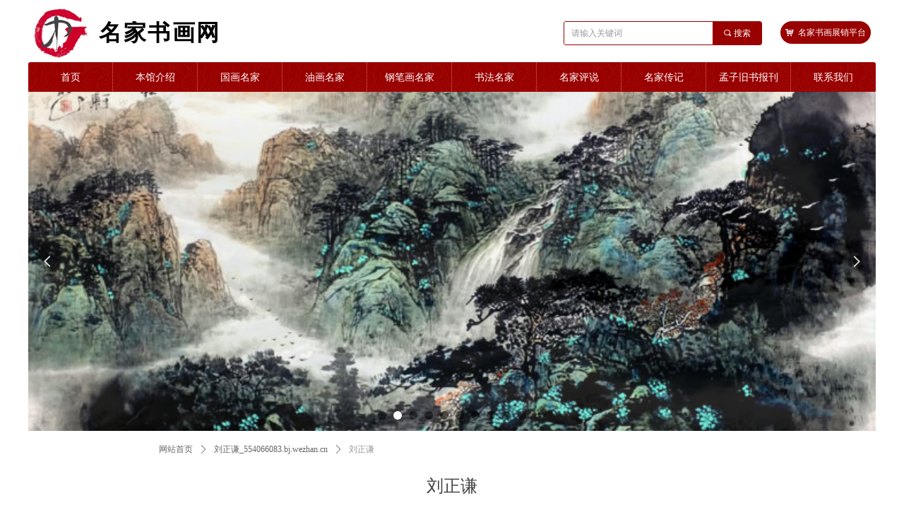

--- FILE ---
content_type: text/html; charset=utf-8
request_url: http://www.aihuaren.net/PrevNewsContentPage/1790203
body_size: 19085
content:


<!DOCTYPE html>

<html class="smart-design-mode">
<head>


        <meta name="viewport" content="width=device-width" />

    <meta http-equiv="Content-Type" content="text/html; charset=utf-8" />
    <meta name="description" />
    <meta name="keywords" content="书法家刘正谦 书法 书画 山水画 花鸟画 人物画 风景画" />
    <meta name="renderer" content="webkit" />
    <meta name="applicable-device" content="pc" />
    <meta http-equiv="Cache-Control" content="no-transform" />
    <title>刘正谦-名家书画网</title>
    <link rel="icon" href="//nwzimg.wezhan.cn/sitefiles10174/10174200/logp.png"/><link rel="shortcut icon" href="//nwzimg.wezhan.cn/sitefiles10174/10174200/logp.png"/><link rel="bookmark" href="//nwzimg.wezhan.cn/sitefiles10174/10174200/logp.png"/>
    <link href="https://nwzimg.wezhan.cn/Designer/Content/bottom/pcstyle.css?_version=20250314160850" rel="stylesheet" type="text/css"/>
    <link href="https://nwzimg.wezhan.cn/Content/public/css/reset.css?_version=20251020173726" rel="stylesheet" type="text/css"/>
    <link href="https://nwzimg.wezhan.cn/static/iconfont/1.0.0/iconfont.css?_version=20250314160853" rel="stylesheet" type="text/css"/>
    <link href="https://nwzimg.wezhan.cn/static/iconfont/2.0.0/iconfont.css?_version=20250423163359" rel="stylesheet" type="text/css"/>
    <link href="https://nwzimg.wezhan.cn/static/iconfont/designer/iconfont.css?_version=20250515165214" rel="stylesheet" type="text/css"/>
    <link href="https://nwzimg.wezhan.cn/static/iconfont/companyinfo/iconfont.css?_version=20250314160853" rel="stylesheet" type="text/css"/>
    <link href="https://nwzimg.wezhan.cn/Designer/Content/base/css/pager.css?_version=20250314160850" rel="stylesheet" type="text/css"/>
    <link href="https://nwzimg.wezhan.cn/Designer/Content/base/css/hover-effects.css?_version=20250314160850" rel="stylesheet" type="text/css"/>
    <link href="https://nwzimg.wezhan.cn/Designer/Content/base/css/antChain.css?_version=20250314160850" rel="stylesheet" type="text/css"/>


    
    <link href="//nwzimg.wezhan.cn/pubsf/10174/10174200/css/1133604_Pc_zh-CN.css?preventCdnCacheSeed=50211008642c4f61b3dc1f44d8bc7829" rel="stylesheet" />
    <script src="https://nwzimg.wezhan.cn/Scripts/JQuery/jquery-3.6.3.min.js?_version=20250314165221" type="text/javascript"></script>
    <script src="https://nwzimg.wezhan.cn/Designer/Scripts/jquery.lazyload.min.js?_version=20250314160851" type="text/javascript"></script>
    <script src="https://nwzimg.wezhan.cn/Designer/Scripts/smart.animation.min.js?_version=20250314160851" type="text/javascript"></script>
    <script src="https://nwzimg.wezhan.cn/Designer/Content/Designer-panel/js/kino.razor.min.js?_version=20250314160850" type="text/javascript"></script>
    <script src="https://nwzimg.wezhan.cn/Scripts/common.min.js?v=20200318&_version=20251202180946" type="text/javascript"></script>
    <script src="https://nwzimg.wezhan.cn/Administration/Scripts/admin.validator.min.js?_version=20250314160844" type="text/javascript"></script>
    <script src="https://nwzimg.wezhan.cn/Administration/Content/plugins/cookie/jquery.cookie.js?_version=20250314160844" type="text/javascript"></script>
    <script src="https://nwzimg.wezhan.cn/Scripts/utils.js?_version=20251120174626" type="text/javascript"></script>

    <script type='text/javascript' id='jssor-all' src='https://nwzimg.wezhan.cn/Designer/Scripts/jssor.slider-22.2.16-all.min.js?_version=20250314160851' ></script><script type='text/javascript' id='slideshown' src='https://nwzimg.wezhan.cn/Designer/Scripts/slideshow.js?_version=20250314160851' ></script><script type='text/javascript' id='lz-slider' src='https://nwzimg.wezhan.cn/Scripts/statics/js/lz-slider.min.js' ></script><script type='text/javascript' id='lz-preview' src='https://nwzimg.wezhan.cn/Scripts/statics/js/lz-preview.min.js' ></script>
    
<script type="text/javascript">
           window.SEED_CONFIG = {
       customerId: ""
            };
        $.ajaxSetup({
            cache: false,
            beforeSend: function (jqXHR, settings) {
                settings.data = settings.data && settings.data.length > 0 ? (settings.data + "&") : "";
                settings.data = settings.data + "__RequestVerificationToken=" + $('input[name="__RequestVerificationToken"]').val();
                return true;
            }
        });
</script>



</head>
<body id="smart-body" area="main">
 

    <input type="hidden" id="pageinfo"
           value="1133604"
           data-type="2"
           data-device="Pc"
           data-entityid="1790203" />
    <input id="txtDeviceSwitchEnabled" value="show" type="hidden" />


    


    
<!-- 在 mainContentWrapper 的下一层的三个div上设置了zindex。把页头页尾所在的层级调整高于中间内容，以防止中间内容遮盖页头页尾 -->

<div id="mainContentWrapper" style="background-color: transparent; background-image: none; background-repeat: no-repeat;background-position:0 0; background:-moz-linear-gradient(top, none, none);background:-webkit-gradient(linear, left top, left bottom, from(none), to(none));background:-o-linear-gradient(top, none, none);background:-ms-linear-gradient(top, none, none);background:linear-gradient(top, none, none);;
     position: relative; width: 100%;min-width:1200px;background-size: auto;" bgScroll="none">
    
    <div style="background-color: transparent; background-image: none; background-repeat: no-repeat;background-position:0 0; background:-moz-linear-gradient(top, none, none);background:-webkit-gradient(linear, left top, left bottom, from(none), to(none));background:-o-linear-gradient(top, none, none);background:-ms-linear-gradient(top, none, none);background:linear-gradient(top, none, none);;
         position: relative; width: 100%;min-width:1200px;background-size: auto; z-index:auto;" bgScroll="none">
        <div class=" header" cpid="1133606" id="smv_Area0" style="width: 1200px; height: 609px;  position: relative; margin: 0 auto">
            <div id="smv_tem_2_22" ctype="text"  class="esmartMargin smartAbs " cpid="1133606" cstyle="Style1" ccolor="Item0" areaId="Area0" isContainer="False" pvid="" tareaId="Area0"  re-direction="all" daxis="All" isdeletable="True" style="height: 41px; width: 360px; left: 100px; top: 30px;z-index:2;"><div class="yibuFrameContent tem_2_22  text_Style1  " style="overflow:hidden;;" ><div id='txt_tem_2_22' style="height: 100%;">
    <div class="editableContent" id="txtc_tem_2_22" style="height: 100%; word-wrap:break-word;">
        <p><strong><span style="font-size:32px"><span style="letter-spacing:2.5px"><span style="font-family:Tahoma,Geneva,sans-serif">名家书画网</span></span></span></strong></p>

    </div>
</div>

<script>
    var tables = $(' #smv_tem_2_22').find('table')
    for (var i = 0; i < tables.length; i++) {
        var tab = tables[i]
        var borderWidth = $(tab).attr('border')
        if (borderWidth <= 0 || !borderWidth) {
            console.log(tab)
            $(tab).addClass('hidden-border')
            $(tab).children("tbody").children("tr").children("td").addClass('hidden-border')
            $(tab).children("tbody").children("tr").children("th").addClass('hidden-border')
            $(tab).children("thead").children("tr").children("td").addClass('hidden-border')
            $(tab).children("thead").children("tr").children("th").addClass('hidden-border')
            $(tab).children("tfoot").children("tr").children("td").addClass('hidden-border')
            $(tab).children("tfoot").children("tr").children("th").addClass('hidden-border')
        }
    }
</script></div></div><div id="smv_tem_3_15" ctype="search"  class="esmartMargin smartAbs " cpid="1133606" cstyle="Style2" ccolor="Item0" areaId="Area0" isContainer="False" pvid="" tareaId="Area0"  re-direction="all" daxis="All" isdeletable="True" style="height: 34px; width: 281px; left: 758px; top: 30px;z-index:3;"><div class="yibuFrameContent tem_3_15  search_Style2  " style="overflow:visible;;" >
<!-- w-search -->
<div class="w-search" id="search_tem_3_15">
    <div class="w-search-main">
        <a href="javascript:void(0);" class="w-search-btn">
            <i class="w-search-btn-icon mw-iconfont ">&#xb060;</i>
            <span class="w-search-btn-txt  ">搜索</span>
        </a>

        <div class="w-search-inner w-placeholder ">
            <input type="text" placeholder="请输入关键词" class="w-search-input">
        </div>
    </div>
    <ul class="w-searchkey">
            <li class="w-searchkey-item"><a href="javascript:void(0);" displayorder="0" data-type="news" name="文章"></a></li>
            <li class="w-searchkey-item"><a href="javascript:void(0);" displayorder="1" data-type="product" name="产品"></a></li>
    </ul>
    <input type="hidden" id="hid_tem_3_15" value="news">
</div>

<script type="text/javascript">
    (function () {
        var width = 281;
        var height = 34;
        var topborder = parseInt($("#search_tem_3_15 .w-search-main").css("border-top-width"));
        var bottomborder = parseInt($("#search_tem_3_15 .w-search-main").css("border-bottom-width"));
        var realHeight = parseInt(height) - topborder - bottomborder;
        $('#search_tem_3_15').css({
            width:  width,
            height: realHeight
        });
        $('#search_tem_3_15 .w-search-main').css({
            height: realHeight,
            lineHeight: realHeight + 'px',
        });
        $('#search_tem_3_15 .w-search-btn').css({
            height: realHeight,
            lineHeight: realHeight + 'px',
        });
        $('#search_tem_3_15 .w-search-inner').css({
            height: realHeight,
            lineHeight: realHeight + 'px',
        });
        $('#search_tem_3_15 .w-searchkey .w-searchkey-item').css({
            height: realHeight,
            lineHeight: realHeight + 'px',
        });

        var $inputBox = $('#search_tem_3_15 .w-search-inner');
        var $input = $inputBox.find('input');
        var inputHeight = $inputBox.height();
        var fontHeight = +$input.css('fontSize').replace('px', '') + 6;

        $input.css({
            height: fontHeight,
            lineHeight: fontHeight + 'px',
            marginTop: (inputHeight - fontHeight) / 2
        });

        JPlaceHolder(searchPlaceHolder_tem_3_15);
        function searchPlaceHolder_tem_3_15() {
            var placeHeight_tem_3_15 = $("#smv_tem_3_15 .w-search-inner.w-placeholder .w-search-input").height();
             $("#smv_tem_3_15 .w-search-inner.w-placeholder .placeholder-text .placeholder-text-in").css("lineHeight", placeHeight_tem_3_15 + "px");
        }
        var zIndex = $("#smv_tem_3_15").css("z-index");
        $('#search_tem_3_15').find('.w-search-input').off('input').on('input', function () {
            var val = $(this).val();
            if (val) {
                val = val.replace(/</g, "&lt;").replace(/>/g, "&gt;");
                $('#search_tem_3_15').find('.w-searchkey-item a').each(function (index) {
                    var name = $(this).attr("name");
                    var text = '在' + name + '中搜索"' + val + '"';
                    $(this).html(text);
                });
                $('#search_tem_3_15').find('.w-searchkey').slideDown(100);
                $("#smv_tem_3_15").css("z-index", 10001);
            } else {
                $('#search_tem_3_15').find('.w-searchkey').slideUp(0);
                $("#smv_tem_3_15").css("z-index", zIndex);
            }
            

        });
        if ("Publish" != "Design") {
            $('#search_tem_3_15 .w-searchkey-item a').off('click').on('click', function () {
                var type = $(this).attr('data-type');
                $('#hid_tem_3_15').val(type);
                var keyword = $("#search_tem_3_15 .w-search-input").val();
                if (keyword.replace(/(^\s*)|(\s*$)/g, "") == "") {
                    alert("搜索关键词不能为空")
                    return;
                }
                if (type == "news") {
                    window.location.href = "/NewsInfoSearch?searchKey=" + encodeURIComponent(keyword);
                }
                else {
                    window.location.href = "/ProductInfoSearch?searchKey=" + encodeURIComponent(keyword);
                }
            });
            $('#search_tem_3_15 .w-search-btn').off('click').on('click', function () {
                var type = $('#hid_tem_3_15').val();
                var keyword = $("#search_tem_3_15 .w-search-input").val();
                if (keyword.replace(/(^\s*)|(\s*$)/g, "") == "") {
                    alert("搜索关键词不能为空")
                    return;
                }
                if (type == "news") {
                    window.location.href = "/NewsInfoSearch?searchKey=" + encodeURIComponent(keyword);
                }
                else {
                    window.location.href = "/ProductInfoSearch?searchKey=" + encodeURIComponent(keyword);
                }
            });
            $("#search_tem_3_15 .w-search-input").keydown(function (e) {
                if (e.keyCode == 13) {
                    $('#search_tem_3_15 .w-search-btn').click();
                }
            })
        }
    })(jQuery);
</script></div></div><div id="smv_tem_27_34" ctype="nav"  class="esmartMargin smartAbs " cpid="1133606" cstyle="Style1" ccolor="Item0" areaId="Area0" isContainer="False" pvid="" tareaId="Area0"  re-direction="all" daxis="All" isdeletable="True" style="height: 43px; width: 1200px; left: 0px; top: 88px;z-index:2;"><div class="yibuFrameContent tem_27_34  nav_Style1  " style="overflow:visible;;" ><div id="nav_tem_27_34" class="nav_pc_t_1">
    <ul class="w-nav" navstyle="style1">
                <li class="w-nav-inner" style="height:43px;line-height:43px;width:10%;">
                    <div class="w-nav-item">
                        <i class="w-nav-item-line"></i>
                                <a href="/wzsy" target="_self" class="w-nav-item-link">
                                    <span class="mw-iconfont"></span>
                                    <span class="w-link-txt">首页</span>
                                </a>
                       
                    </div>
                </li>
                <li class="w-nav-inner" style="height:43px;line-height:43px;width:10%;">
                    <div class="w-nav-item">
                        <i class="w-nav-item-line"></i>
                                <a href="/bgjs" target="_self" class="w-nav-item-link">
                                    <span class="mw-iconfont"></span>
                                    <span class="w-link-txt">本馆介绍</span>
                                </a>
                       
                    </div>
                </li>
                <li class="w-nav-inner" style="height:43px;line-height:43px;width:10%;">
                    <div class="w-nav-item">
                        <i class="w-nav-item-line"></i>
                                <a href="/ghmj" target="_self" class="w-nav-item-link">
                                    <span class="mw-iconfont"></span>
                                    <span class="w-link-txt">国画名家</span>
                                </a>
                       
                    </div>
                </li>
                <li class="w-nav-inner" style="height:43px;line-height:43px;width:10%;">
                    <div class="w-nav-item">
                        <i class="w-nav-item-line"></i>
                                <a href="/yhmj" target="_self" class="w-nav-item-link">
                                    <span class="mw-iconfont"></span>
                                    <span class="w-link-txt">油画名家</span>
                                </a>
                       
                    </div>
                </li>
                <li class="w-nav-inner" style="height:43px;line-height:43px;width:10%;">
                    <div class="w-nav-item">
                        <i class="w-nav-item-line"></i>
                                <a href="/gbhmj" target="_self" class="w-nav-item-link">
                                    <span class="mw-iconfont"></span>
                                    <span class="w-link-txt">钢笔画名家</span>
                                </a>
                       
                    </div>
                </li>
                <li class="w-nav-inner" style="height:43px;line-height:43px;width:10%;">
                    <div class="w-nav-item">
                        <i class="w-nav-item-line"></i>
                                <a href="/sfmj" target="_self" class="w-nav-item-link">
                                    <span class="mw-iconfont"></span>
                                    <span class="w-link-txt">书法名家</span>
                                </a>
                       
                    </div>
                </li>
                <li class="w-nav-inner" style="height:43px;line-height:43px;width:10%;">
                    <div class="w-nav-item">
                        <i class="w-nav-item-line"></i>
                                <a href="/mjps" target="_self" class="w-nav-item-link">
                                    <span class="mw-iconfont"></span>
                                    <span class="w-link-txt">名家评说</span>
                                </a>
                       
                    </div>
                </li>
                <li class="w-nav-inner" style="height:43px;line-height:43px;width:10%;">
                    <div class="w-nav-item">
                        <i class="w-nav-item-line"></i>
                                <a href="/mjcj" target="_self" class="w-nav-item-link">
                                    <span class="mw-iconfont"></span>
                                    <span class="w-link-txt">名家传记</span>
                                </a>
                       
                    </div>
                </li>
                <li class="w-nav-inner" style="height:43px;line-height:43px;width:10%;">
                    <div class="w-nav-item">
                        <i class="w-nav-item-line"></i>
                                <a href="/mzjsbk" target="_self" class="w-nav-item-link">
                                    <span class="mw-iconfont"></span>
                                    <span class="w-link-txt">孟子旧书报刊</span>
                                </a>
                       
                    </div>
                </li>
                <li class="w-nav-inner" style="height:43px;line-height:43px;width:10%;">
                    <div class="w-nav-item">
                        <i class="w-nav-item-line"></i>
                                <a href="/lxwm" target="_self" class="w-nav-item-link">
                                    <span class="mw-iconfont"></span>
                                    <span class="w-link-txt">联系我们</span>
                                </a>
                       
                    </div>
                </li>

    </ul>
</div>
<script>
    $(function () {
        var $nav = $("#smv_tem_27_34 .w-nav");
        var $inner = $("#smv_tem_27_34 .w-nav-inner");
        var rightBorder = parseInt($nav.css("border-right-width"));
        var leftBorder = parseInt($nav.css("border-left-width"));
        var topBorder = parseInt($nav.css("border-top-width"));
        var bottomBorder = parseInt($nav.css("border-bottom-width"));
        var height = $("#smv_tem_27_34").height();
        var width = $('#smv_tem_27_34').width();
        $nav.height(height - topBorder - bottomBorder);
        $nav.width(width - leftBorder - rightBorder);
        $inner.height(height - topBorder - bottomBorder).css("line-height", height - topBorder - bottomBorder+"px");


        $('#nav_tem_27_34').find('.w-subnav').hide();
        var $this, item, itemAll;
        $('#nav_tem_27_34').off('mouseenter').on('mouseenter', '.w-nav-inner', function () {
            itemAll = $('#nav_tem_27_34').find('.w-subnav');
            $this = $(this);
            item = $this.find('.w-subnav');
            item.slideDown();
        }).off('mouseleave').on('mouseleave', '.w-nav-inner', function () {
            item = $(this).find('.w-subnav');
            item.stop().slideUp(function () {
                ////设置回调，防止slidUp自动加上height和width导致在子导航中设置height和width无效
                //item.css({
                //    height: '',
                //    width: ''
                //})
            });
        });
        SetNavSelectedStyle('nav_tem_27_34');//选中当前导航
    });

</script></div></div><div id="smv_tem_31_1" ctype="slideset"  class="esmartMargin smartAbs " cpid="1133606" cstyle="Style2" ccolor="Item0" areaId="Area0" isContainer="True" pvid="" tareaId="Area0"  re-direction="all" daxis="All" isdeletable="True" style="height: 480px; width: 1200px; left: 0px; top: 130px;z-index:8;"><div class="yibuFrameContent tem_31_1  slideset_Style2  " style="overflow:visible;;" >
<!--w-slide-->
<div class="w-slide" id="slider_smv_tem_31_1">
    <div class="w-slide-inner" data-u="slides">

            <div class="content-box" data-area="Area0">
                <div id="smc_Area0" cid="tem_31_1" class="smAreaC slideset_AreaC">
                                    </div>
                <div class="content-box-inner" style="background-image:url(//nwzimg.wezhan.cn/contents/sitefiles2034/10174200/images/12565783.jpg);background-position:50% 50%;background-repeat:cover;background-size:cover;background-color:#ffffff;opacity:1"></div>

            </div>
            <div class="content-box" data-area="Area1">
                <div id="smc_Area1" cid="tem_31_1" class="smAreaC slideset_AreaC">
                                    </div>
                <div class="content-box-inner" style="background-image:url(//nwzimg.wezhan.cn/contents/sitefiles2034/10174200/images/12565784.jpg);background-position:50% 50%;background-repeat:cover;background-size:cover;background-color:#ffffff;opacity:1"></div>

            </div>
            <div class="content-box" data-area="Area2">
                <div id="smc_Area2" cid="tem_31_1" class="smAreaC slideset_AreaC">
                                    </div>
                <div class="content-box-inner" style="background-image:url(//nwzimg.wezhan.cn/contents/sitefiles2034/10174200/images/12565785.jpg);background-position:50% 50%;background-repeat:cover;background-size:cover;background-color:#ffffff;opacity:1"></div>

            </div>
            <div class="content-box" data-area="Area59771">
                <div id="smc_Area59771" cid="tem_31_1" class="smAreaC slideset_AreaC">
                                    </div>
                <div class="content-box-inner" style="background-image:url(//nwzimg.wezhan.cn/contents/sitefiles2034/10174200/images/12565786.jpg);background-position:50% 50%;background-repeat:cover;background-size:cover;background-color:#ffffff;opacity:1"></div>

            </div>
            <div class="content-box" data-area="Area59942">
                <div id="smc_Area59942" cid="tem_31_1" class="smAreaC slideset_AreaC">
                                    </div>
                <div class="content-box-inner" style="background-image:url(//nwzimg.wezhan.cn/contents/sitefiles2034/10174200/images/12565787.jpg);background-position:50% 50%;background-repeat:cover;background-size:cover;background-color:#ffffff;opacity:1"></div>

            </div>
            <div class="content-box" data-area="Area62474">
                <div id="smc_Area62474" cid="tem_31_1" class="smAreaC slideset_AreaC">
                                    </div>
                <div class="content-box-inner" style="background-image:url(//nwzimg.wezhan.cn/contents/sitefiles2034/10174200/images/12565790.jpg);background-position:50% 50%;background-repeat:cover;background-size:cover;background-color:#ffffff;opacity:1"></div>

            </div>
            <div class="content-box" data-area="Area62762">
                <div id="smc_Area62762" cid="tem_31_1" class="smAreaC slideset_AreaC">
                                    </div>
                <div class="content-box-inner" style="background-image:url(//nwzimg.wezhan.cn/contents/sitefiles2034/10174200/images/12565791.jpg);background-position:50% 50%;background-repeat:cover;background-size:cover;background-color:#ffffff;opacity:1"></div>

            </div>
            <div class="content-box" data-area="Area62999">
                <div id="smc_Area62999" cid="tem_31_1" class="smAreaC slideset_AreaC">
                                    </div>
                <div class="content-box-inner" style="background-image:url(//nwzimg.wezhan.cn/contents/sitefiles2034/10174200/images/12565793.jpg);background-position:50% 50%;background-repeat:cover;background-size:cover;background-color:#ffffff;opacity:1"></div>

            </div>
            <div class="content-box" data-area="Area63249">
                <div id="smc_Area63249" cid="tem_31_1" class="smAreaC slideset_AreaC">
                                    </div>
                <div class="content-box-inner" style="background-image:url(//nwzimg.wezhan.cn/contents/sitefiles2034/10174200/images/12565794.jpg);background-position:50% 50%;background-repeat:cover;background-size:cover;background-color:#ffffff;opacity:1"></div>

            </div>
            <div class="content-box" data-area="Area62141">
                <div id="smc_Area62141" cid="tem_31_1" class="smAreaC slideset_AreaC">
                                    </div>
                <div class="content-box-inner" style="background-image:url(//nwzimg.wezhan.cn/contents/sitefiles2034/10174200/images/12565788.jpg);background-position:50% 50%;background-repeat:cover;background-size:cover;background-color:#ffffff;opacity:1"></div>

            </div>
    </div>
    <!-- Bullet Navigator -->
    <div data-u="navigator" class="w-slide-btn-box " data-autocenter="1">
        <!-- bullet navigator item prototype -->
        <div class="w-slide-btn" data-u="prototype"></div>
    </div>
    <!-- 1Arrow Navigator -->
    <span data-u="arrowleft" id="left_tem_31_1" class="w-slide-arrowl slideArrow " data-autocenter="2">
        <i class="w-itemicon mw-iconfont">&#xb133;</i>
    </span>
    <span data-u="arrowright" id="right_tem_31_1" class="w-slide-arrowr slideArrow " data-autocenter="2">
        <i class="w-itemicon mw-iconfont">&#xb132;</i>
    </span>
</div>
<!--/w-slide-->
<script type="text/javascript">
       var jssorCache_tem_31_1  = {
            CtrlId:"tem_31_1",
            SliderId: "slider_smv_tem_31_1",
           Html: $("#slider_smv_tem_31_1")[0].outerHTML,
           On: function (slideIndex, fromIndex) {
               // slideAnimation_tem_31_1 (slideIndex, fromIndex);
           }
        };
    tem_31_1_page = 1;
    tem_31_1_firstTime = true;
    tem_31_1_sliderset3_init = function () {
        var jssor_1_options_tem_31_1 = {
            $AutoPlay: "False"=="True"?false:"on" == "on",//自动播放
            $PlayOrientation: 1,//2为向上滑，1为向左滑
            $Loop: 1,//循环
            $Idle: parseInt("3000"),//切换间隔
            $SlideDuration: "1000",//延时
            $SlideEasing: $Jease$.$OutQuint,
            
             $SlideshowOptions: {
                $Class: $JssorSlideshowRunner$,
                $Transitions: GetSlideAnimation("3", "1000"),
                $TransitionsOrder: 1
            },
            
            $ArrowNavigatorOptions: {
                $Class: $JssorArrowNavigator$
            },
            $BulletNavigatorOptions: {
                $Class: $JssorBulletNavigator$,
                $ActionMode: "1"
            }
        };
        //初始化幻灯
        var slide = new $JssorSlider$("slider_smv_tem_31_1", jssor_1_options_tem_31_1);
        $('#smv_tem_31_1').data('jssor_slide', slide);
         if (typeof (LayoutConverter) !== "undefined") {
            jssorCache_tem_31_1 .JssorOpt= jssor_1_options_tem_31_1,
                 jssorCache_tem_31_1 .Jssor = slide;
             LayoutConverter.CtrlJsVariableList.push(jssorCache_tem_31_1 );
        }
        //幻灯栏目自动或手动切换时触发的事件
        slide.$On($JssorSlider$.$EVT_PARK, function (slideIndex, fromIndex) {
            var $slideWrapper = $("#slider_smv_tem_31_1 .w-slide-inner:last");
            var $fromSlide = $slideWrapper.find(".content-box:eq(" + fromIndex + ")");
            var $curSlide = $slideWrapper.find(".content-box:eq(" + slideIndex + ")");
            var $nextSlide = $slideWrapper.find(".content-box:eq(" + (slideIndex + 1) + ")");
            $("#smv_tem_31_1").attr("selectArea", $curSlide.attr("data-area"));
            $fromSlide.find(".animated").smanimate("stop");
            $curSlide.find(".animated").smanimate("stop");
            $nextSlide.find(".animated").smanimate("stop");
            $("#switch_tem_31_1 .page").html(slideIndex + 1);
            $curSlide.find(".animated").smanimate("replay");
            return false;
        });
        //切换栏点击事件
        $("#switch_tem_31_1 .left").unbind("click").click(function () {
            if(tem_31_1_page==1){
                tem_31_1_page =10;
            } else {
                tem_31_1_page = tem_31_1_page - 1;
            }
            $("#switch_tem_31_1 .page").html(tem_31_1_page);
            slide.$Prev();
            return false;
        });
        $("#switch_tem_31_1 .right").unbind("click").click(function () {
            if(tem_31_1_page==10){
                tem_31_1_page = 1;
        } else {
            tem_31_1_page = tem_31_1_page + 1;
         }
    $("#switch_tem_31_1 .page").html(tem_31_1_page);
    slide.$Next();
    return false;
    });
    };
    $(function () {
        //获取幻灯显示动画类型
        tem_31_1_sliderset3_init();
        var areaId = $("#smv_tem_31_1").attr("tareaid");
        if(areaId==""){
            var mainWidth = $("#smv_Main").width();
            $("#smv_tem_31_1 .slideset_AreaC").css({"width":mainWidth+"px","position":"relative","margin":"0 auto"});
        }else{
            var controlWidth = $("#smv_tem_31_1").width();
            $("#smv_tem_31_1 .slideset_AreaC").css({"width":controlWidth+"px","position":"relative","margin":"0 auto"});
        }
        $("#smv_tem_31_1").attr("selectArea", "Area0");

        var arrowHeight = $('#slider_smv_tem_31_1 .w-slide-arrowl').eq(-1).outerHeight();
        var arrowTop = (18 - arrowHeight) / 2;
        $('#slider_smv_tem_31_1 .w-slide-arrowl').eq(-1).css('top', arrowTop);
        $('#slider_smv_tem_31_1 .w-slide-arrowr').eq(-1).css('top', arrowTop);
    });

</script>
</div></div><div id="smv_tem_17_20" ctype="button"  class="esmartMargin smartAbs " cpid="1133606" cstyle="Style1" ccolor="Item0" areaId="Area0" isContainer="False" pvid="" tareaId="Area0"  re-direction="all" daxis="All" isdeletable="True" style="height: 34px; width: 130px; left: 1065px; top: 30px;z-index:4;"><div class="yibuFrameContent tem_17_20  button_Style1  " style="overflow:visible;;" ><a target="_blank" href="" class="w-button f-ellipsis" style="width: 128px; height: 32px; line-height: 32px;">
    <span class="w-button-position">
        <em class="w-button-text f-ellipsis">
            <i class="mw-iconfont w-button-icon ">낙</i>
            <span class="mw-txt">名家书画展销平台</span>
        </em>
    </span>
</a>
    <script type="text/javascript">
        $(function () {
        });
    </script>
</div></div><div id="smv_tem_18_36" ctype="image"  class="esmartMargin smartAbs " cpid="1133606" cstyle="Style1" ccolor="Item0" areaId="Area0" isContainer="False" pvid="" tareaId="Area0"  re-direction="all" daxis="All" isdeletable="True" style="height: 72px; width: 80px; left: 6px; top: 11px;z-index:5;"><div class="yibuFrameContent tem_18_36  image_Style1  " style="overflow:visible;;" >
    <div class="w-image-box image-clip-wrap" data-fillType="0" id="div_tem_18_36">
        <a target="_self" href="/wzsy">
            <img loading="lazy" 
                 src="//nwzimg.wezhan.cn/contents/sitefiles2034/10174200/images/11108228.png" 
                 alt="logp" 
                 title="logp" 
                 id="img_smv_tem_18_36" 
                 style="width: 78px; height:70px;"
                 class=""
             >
        </a>
    </div>

    <script type="text/javascript">
        $(function () {
            
                InitImageSmv("tem_18_36", "78", "72", "0");
            
                 });
    </script>

</div></div>
        </div>
    </div>

    <div class="main-layout-wrapper" id="smv_AreaMainWrapper" style="background-color: transparent; background-image: none;
         background-repeat: no-repeat;background-position:0 0; background:-moz-linear-gradient(top, none, none);background:-webkit-gradient(linear, left top, left bottom, from(none), to(none));background:-o-linear-gradient(top, none, none);background:-ms-linear-gradient(top, none, none);background:linear-gradient(top, none, none);;background-size: auto; z-index:auto;"
         bgScroll="none">
        <div class="main-layout" id="tem-main-layout11" style="width: 100%;">
            <div style="display: none">
                
            </div>
            <div class="" id="smv_MainContent" rel="mainContentWrapper" style="width: 100%; min-height: 300px; position: relative; ">
                
                <div class="smvWrapper"  style="width: 100%;  position: relative; background-color: transparent; background-image: none; background-repeat: no-repeat; background:-moz-linear-gradient(top, none, none);background:-webkit-gradient(linear, left top, left bottom, from(none), to(none));background:-o-linear-gradient(top, none, none);background:-ms-linear-gradient(top, none, none);background:linear-gradient(top, none, none);;background-position:0 0;background-size:;"><div class="smvContainer" id="smv_Main" cpid="1133604" style="min-height:200px;width:1000px;height:400px;  position: relative; "><div id="smv_tem_1_4" ctype="newsItemTitleBind" smanim='{"delay":0.75,"duration":0.75,"direction":"","animationName":"pulse","infinite":"1"}'  class="smartRecpt esmartMargin smartAbs animated" cpid="1133604" cstyle="Style1" ccolor="Item0" areaId="" isContainer="False" pvid="" tareaId=""  re-direction="x" daxis="All" isdeletable="True" style="min-height: 34px; width: 800px; left: 100px; top: 62px;z-index:2;"><div class="yibuFrameContent tem_1_4  newsItemTitleBind_Style1  " style="overflow:visible;;" ><h1 class="w-title">刘正谦</h1></div></div><div id="smv_tem_2_28" ctype="newsItemCrumbsBind"  class="smartRecpt esmartMargin smartAbs " cpid="1133604" cstyle="Style1" ccolor="Item0" areaId="" isContainer="False" pvid="" tareaId=""  re-direction="x" daxis="All" isdeletable="True" style="min-height: 35px; width: 850px; left: 75px; top: 10px;z-index:3;"><div class="yibuFrameContent tem_2_28  newsItemCrumbsBind_Style1  " style="overflow:visible;;" ><!--crumbs-->
<div class="w-crumbs">
    <a href="/" class="w-crumbs-item">网站首页</a>
      
                    <span class="w-crumbs-category ">&nbsp;</span><i class="w-arrowicon mw-iconfont w-crumbs-category ">&#xa132;</i>
                <span class="w-crumbs-category ">&nbsp;</span><a href="/NewsInfoCategory?categoryId=178680,178680" class="w-crumbs-item w-crumbs-category ">刘正谦_554066083.bj.wezhan.cn</a>
                            <span class="w-crumbs-caption ">&nbsp;</span><i class="w-arrowicon mw-iconfont w-crumbs-caption">&#xa132;</i>
            <span class="w-crumbs-caption">&nbsp;</span><span class="w-crumbs-caption">刘正谦</span>
</div>
<!--/crumbs-->
<script type="text/javascript">
    $(function () {
        $('#smv_tem_2_28').smartNPCrumbsControl({ controlId: 'smv_tem_2_28', languageId:2,isHideTitle:false });
    });
</script></div></div><div id="smv_tem_3_50" ctype="newsItemContentBind"  class="smartRecpt esmartMargin smartAbs " cpid="1133604" cstyle="Style1" ccolor="Item0" areaId="" isContainer="False" pvid="" tareaId=""  re-direction="all" daxis="All" isdeletable="True" style="min-height: 72px; width: 850px; left: 75px; top: 165px;z-index:4;"><div class="yibuFrameContent tem_3_50  newsItemContentBind_Style1  " style="overflow:visible;;" ><style>
    .w-detail ul, .w-detail li, .w-detail ol {
        list-style: revert;
        margin:0;
    }

    .w-detail ul, .w-detail ol {
        padding-left: 40px;
    }
</style>
<!--article detail-->
<div id="tem_3_50_txt" class="w-detailcontent">
    <div class="w-detail"><p>&nbsp;</p>

<p align="center" style="background-color:#ffffff; color:#000000; font:14px Simsun; letter-spacing:normal; orphans:2; text-indent:0px; text-transform:none; webkit-text-size-adjust:auto; webkit-text-stroke-width:0px; white-space:normal; widows:2; word-spacing:0px">&nbsp;</p>

<p align="center" style="background-color:#ffffff; color:#000000; font:14px Simsun; letter-spacing:normal; orphans:2; text-indent:0px; text-transform:none; webkit-text-size-adjust:auto; webkit-text-stroke-width:0px; white-space:normal; widows:2; word-spacing:0px">&nbsp;</p>

<p align="center" style="background-color:#ffffff; color:#000000; font:14px Simsun; letter-spacing:normal; orphans:2; text-indent:0px; text-transform:none; webkit-text-size-adjust:auto; webkit-text-stroke-width:0px; white-space:normal; widows:2; word-spacing:0px"><strong><span style="font-family:黑体; font-size:32px">刘 正 谦 艺 术 简 介</span></strong></p>

<p align="center" style="background-color:#ffffff; color:#000000; font:14px Simsun; letter-spacing:normal; orphans:2; text-indent:0px; text-transform:none; webkit-text-size-adjust:auto; webkit-text-stroke-width:0px; white-space:normal; widows:2; word-spacing:0px">&nbsp;</p>

<p align="center" style="background-color:#ffffff; color:#000000; font:14px Simsun; letter-spacing:normal; orphans:2; text-indent:0px; text-transform:none; webkit-text-size-adjust:auto; webkit-text-stroke-width:0px; white-space:normal; widows:2; word-spacing:0px">&nbsp;</p>

<p align="center" style="background-color:#ffffff; color:#000000; font:14px Simsun; letter-spacing:normal; orphans:2; text-indent:0px; text-transform:none; webkit-text-size-adjust:auto; webkit-text-stroke-width:0px; white-space:normal; widows:2; word-spacing:0px">&nbsp;</p>

<table align="left" border="1" style="background-color:#ffffff; border:#999999 1px solid; font-family:Simsun; font-size:12px; height:20px; letter-spacing:normal; orphans:2; text-indent:0px; text-transform:none; webkit-text-size-adjust:auto; webkit-text-stroke-width:0px; widows:2; width:156px; word-spacing:0px">
	<tbody>
		<tr>
			<td style="color:#202020; font-size:12px"><img alt="" border="0" src="http://img.bj.wezhan.cn/content/sitefiles/2096187/images/132163923759422356.jpg" valign="middle" /><img alt="" height="200" src="https://nwzimg.wezhan.cn/contents/sitefiles2034/10174200/images/59845440.jpg" style="float:" width="200" /></td>
		</tr>
	</tbody>
</table>

<p style="background-color:#ffffff; color:#000000; font:14px Simsun; letter-spacing:normal; orphans:2; text-align:left; text-indent:0px; text-transform:none; webkit-text-size-adjust:auto; webkit-text-stroke-width:0px; white-space:normal; widows:2; word-spacing:0px"><span style="font-size:18px"><span style="font-family:黑体">　　刘正谦</span><span class="Apple-converted-space">&nbsp;</span>又名小山。男，回族，祖籍山东青州，1929年10月生于北京。毕业于西北师范学院。书法大师。历任<a href="http://baike.shufa.org/index.php?doc-view-153" style="color: blue; text-decoration: underline;" target="">中国书法家协会</a>第一、二、三届理事，<span size="3" style="font-size:medium">第二届中国书协创作评审委员会委员,</span>宁夏书法家协会副主席、主席、<a href="http://www.nx.xinhuanet.com/art/2009-06/29/content_16949038.htm" style="color: blue; text-decoration: underline;" target="">名誉主席</a>，宁夏书画院院长、名誉院长，宁夏文史馆馆员、名誉馆员。享受国务院特殊津贴，国家一级美术师，中国书法家协会&ldquo;德艺双馨&rdquo;会员。&nbsp; </span><br />
<span style="font-size:18px">　　自幼受家庭影响喜习书法，初取法何绍基，稍长潜心钻研历代诸家碑帖，注重师古而不泥古，创新而不离法度。擅行草，所作运笔凝练，变幻多姿，爽爽有神。作品入选第一、二、三、四、五、六、七届全国书法展；并多次入选国内外重大展事及入篇《中国古今书法选》、《中国当代书法家辞典》、《中南海珍藏书法集》等多部大型辞书；书法作品在《人民日报》、《光明日报》、《美术观察》国内多家专业报刊发表；中央电视台录制的《翰墨飘香&mdash;&mdash;中国书50家》大型系列专题报导。书法作品被多家博物馆、纪念馆、碑林收藏或被勒石。是宁夏书法家协会创建者，也是全国回族书画展的组织者。2001年获中国书协颁发的&ldquo;<span color="#ff0000" style="color:#ff0000">中国书法艺术荣誉奖</span>&rdquo;；<span class="Apple-converted-space">&nbsp;</span><span face="宋体" style="font-family:宋体">2011年5月30日被中国书法家协会授予纪念中国书协成立三十周年&ldquo;<span color="#ff0000" style="color:#ff0000"><a href="http://www.ccagov.com.cn/STXW/stywDetail.aspx?id=c8709ebb-c11b-47e0-a1ee-845605d4b1a0" style="color: blue; text-decoration: underline;" target=""><span color="#ff0000" style="color:#ff0000">荣誉奖</span></a></span>&rdquo;。</span>为我国书法艺术事业发展做出了重要贡献，2001年获中国书协颁发的&ldquo;<span color="#ff0000" style="color:#ff0000">中国书法艺术荣誉奖</span>&rdquo;。</span></p>

<p style="background-color:#ffffff; color:#000000; font:14px Simsun; letter-spacing:normal; orphans:2; text-align:left; text-indent:0px; text-transform:none; webkit-text-size-adjust:auto; webkit-text-stroke-width:0px; white-space:normal; widows:2; word-spacing:0px">&nbsp;</p>

<p style="background-color:#ffffff; color:#000000; font:14px Simsun; letter-spacing:normal; orphans:2; text-align:left; text-indent:0px; text-transform:none; webkit-text-size-adjust:auto; webkit-text-stroke-width:0px; white-space:normal; widows:2; word-spacing:0px">　<span style="font-size:12px">中国名家书画馆 &nbsp;济南墨艺文化传媒有限公司 墨艺文化 https://shop.artron.net/9999 &nbsp;138 5310 0230（微信） &nbsp;QQ：12 9785 3497</span></p>

<p style="background-color:#ffffff; color:#000000; font:14px Simsun; letter-spacing:normal; orphans:2; text-align:left; text-indent:0px; text-transform:none; webkit-text-size-adjust:auto; webkit-text-stroke-width:0px; white-space:normal; widows:2; word-spacing:0px">&nbsp;</p>

<p style="background-color:#ffffff; color:#000000; font:14px Simsun; letter-spacing:normal; orphans:2; text-align:left; text-indent:0px; text-transform:none; webkit-text-size-adjust:auto; webkit-text-stroke-width:0px; white-space:normal; widows:2; word-spacing:0px">&nbsp;</p>

<p style="background-color:#ffffff; color:#000000; font:14px Simsun; letter-spacing:normal; orphans:2; text-align:center; text-indent:0px; text-transform:none; webkit-text-size-adjust:auto; webkit-text-stroke-width:0px; white-space:normal; widows:2; word-spacing:0px"><img alt="" src="http://img.bj.wezhan.cn/content/sitefiles/2096187/images/132163923760203581.jpg" style="border: 0px;" /></p>

<p style="background-color:#ffffff; color:#000000; font:14px Simsun; letter-spacing:normal; orphans:2; text-align:center; text-indent:0px; text-transform:none; webkit-text-size-adjust:auto; webkit-text-stroke-width:0px; white-space:normal; widows:2; word-spacing:0px"><img alt="" height="496" src="https://nwzimg.wezhan.cn/contents/sitefiles2034/10174200/images/59824068.jpg" width="500" /></p>

<p style="background-color:#ffffff; color:#000000; font:14px Simsun; letter-spacing:normal; orphans:2; text-align:center; text-indent:0px; text-transform:none; webkit-text-size-adjust:auto; webkit-text-stroke-width:0px; white-space:normal; widows:2; word-spacing:0px">&nbsp;</p>

<p style="background-color:#ffffff; color:#000000; font:14px Simsun; letter-spacing:normal; orphans:2; text-align:center; text-indent:0px; text-transform:none; webkit-text-size-adjust:auto; webkit-text-stroke-width:0px; white-space:normal; widows:2; word-spacing:0px">&nbsp;</p>

<p style="background-color:#ffffff; color:#000000; font:14px Simsun; letter-spacing:normal; orphans:2; text-align:center; text-indent:0px; text-transform:none; webkit-text-size-adjust:auto; webkit-text-stroke-width:0px; white-space:normal; widows:2; word-spacing:0px"><span face="宋体" style="font-family:宋体">刘正谦&nbsp; 行书 <span face="宋体" style="font-family:宋体"><span face="宋体" style="font-family:宋体"><span face="宋体" style="font-family:宋体"><span face="宋体" style="font-family:宋体"><span face="宋体" style="font-family:宋体"><span face="宋体" style="font-family:宋体"><span face="宋体" style="font-family:宋体"><span face="宋体" style="font-family:宋体"><span face="宋体" style="font-family:宋体">北宋&middot;王安石诗《北山》</span></span></span></span></span></span></span></span></span><span face="宋体" style="font-family:宋体"><span face="宋体" style="font-family:宋体"><span face="宋体" style="font-family:宋体">69x70cm&nbsp;<span class="Apple-converted-space">&nbsp;</span></span></span></span></span></p>

<p style="background-color:#ffffff; color:#000000; font:14px Simsun; letter-spacing:normal; orphans:2; text-align:center; text-indent:0px; text-transform:none; webkit-text-size-adjust:auto; webkit-text-stroke-width:0px; white-space:normal; widows:2; word-spacing:0px">&nbsp;</p>

<p style="background-color:#ffffff; color:#000000; font:14px Simsun; letter-spacing:normal; orphans:2; text-align:center; text-indent:0px; text-transform:none; webkit-text-size-adjust:auto; webkit-text-stroke-width:0px; white-space:normal; widows:2; word-spacing:0px"><span face="宋体" style="font-family:宋体"><span face="宋体" style="font-family:宋体"><span face="宋体" style="font-family:宋体"><span face="宋体" style="font-family:宋体"><span face="宋体" style="font-family:宋体"><span face="宋体" style="font-family:宋体"><span face="宋体" style="font-family:宋体"><span face="宋体" style="font-family:宋体"><span face="宋体" style="font-family:宋体">北宋&middot;王安石诗《北山》</span></span></span></span></span></span></span></span></span></p>

<p style="background-color:#ffffff; color:#000000; font:14px Simsun; letter-spacing:normal; orphans:2; text-align:center; text-indent:0px; text-transform:none; webkit-text-size-adjust:auto; webkit-text-stroke-width:0px; white-space:normal; widows:2; word-spacing:0px">&nbsp;</p>

<p style="background-color:#ffffff; color:#000000; font:14px Simsun; letter-spacing:normal; orphans:2; text-align:center; text-indent:0px; text-transform:none; webkit-text-size-adjust:auto; webkit-text-stroke-width:0px; white-space:normal; widows:2; word-spacing:0px"><span face="宋体" style="color:#0000ff; font-family:宋体"><span face="宋体" style="font-family:宋体"><span face="宋体" style="font-family:宋体"><span face="宋体" style="font-family:宋体"><span face="宋体" style="font-family:宋体"><span face="宋体" style="font-family:宋体"><span face="宋体" style="font-family:宋体"><span face="宋体" style="font-family:宋体"><span face="宋体" style="font-family:宋体">北山输绿涨横陂，直堑回塘滟滟时。<br />
<br />
细数落花因坐久，缓寻芳草得归迟。</span></span></span></span></span></span></span></span></span></p>

<p style="background-color:#ffffff; color:#000000; font:14px Simsun; letter-spacing:normal; orphans:2; text-align:center; text-indent:0px; text-transform:none; webkit-text-size-adjust:auto; webkit-text-stroke-width:0px; white-space:normal; widows:2; word-spacing:0px">&nbsp;</p>

<p style="background-color:#ffffff; color:#000000; font:14px Simsun; letter-spacing:normal; orphans:2; text-align:center; text-indent:0px; text-transform:none; webkit-text-size-adjust:auto; webkit-text-stroke-width:0px; white-space:normal; widows:2; word-spacing:0px">&nbsp;</p>

<p style="background-color:#ffffff; color:#000000; font:14px Simsun; letter-spacing:normal; orphans:2; text-align:center; text-indent:0px; text-transform:none; webkit-text-size-adjust:auto; webkit-text-stroke-width:0px; white-space:normal; widows:2; word-spacing:0px">&nbsp;</p>

<p style="background-color:#ffffff; color:#000000; font:14px Simsun; letter-spacing:normal; orphans:2; text-align:center; text-indent:0px; text-transform:none; webkit-text-size-adjust:auto; webkit-text-stroke-width:0px; white-space:normal; widows:2; word-spacing:0px"><span face="宋体" style="color:#0000ff; font-family:宋体"><span face="宋体" style="font-family:宋体"><span face="宋体" style="font-family:宋体"><span face="宋体" style="font-family:宋体"><span face="宋体" style="font-family:宋体"><span face="宋体" style="font-family:宋体"><span face="宋体" style="font-family:宋体"><span face="宋体" style="font-family:宋体"><span face="宋体" style="font-family:宋体"><img alt="" src="http://img.bj.wezhan.cn/content/sitefiles/2096187/images/132163923763016226.jpg" style="border: 0px;" />　<img alt="" height="600" src="https://nwzimg.wezhan.cn/contents/sitefiles2034/10174200/images/59824069.jpg" width="143" />　<img alt="" src="http://img.bj.wezhan.cn/content/sitefiles/2096187/images/132163923765047473.jpg" style="border: 0px;" /></span></span></span></span></span></span></span></span></span><img alt="" height="600" src="https://nwzimg.wezhan.cn/contents/sitefiles2034/10174200/images/59824070.jpg" width="149" />&nbsp;&nbsp;</p>

<p style="background-color:#ffffff; color:#000000; font:14px Simsun; letter-spacing:normal; orphans:2; text-align:center; text-indent:0px; text-transform:none; webkit-text-size-adjust:auto; webkit-text-stroke-width:0px; white-space:normal; widows:2; word-spacing:0px">&nbsp;</p>

<p style="background-color:#ffffff; color:#000000; font:14px Simsun; letter-spacing:normal; orphans:2; text-align:center; text-indent:0px; text-transform:none; webkit-text-size-adjust:auto; webkit-text-stroke-width:0px; white-space:normal; widows:2; word-spacing:0px">&nbsp;</p>

<p style="background-color:#ffffff; color:#000000; font:14px Simsun; letter-spacing:normal; orphans:2; text-align:center; text-indent:0px; text-transform:none; webkit-text-size-adjust:auto; webkit-text-stroke-width:0px; white-space:normal; widows:2; word-spacing:0px"><span face="宋体" style="font-family:宋体">刘正谦&nbsp; 行书 对联《身入儿童斗草社，心如太古结绳时》<span face="宋体" style="font-family:宋体"><span face="宋体" style="font-family:宋体"><span face="宋体" style="font-family:宋体">35x137x2cm&nbsp;<span class="Apple-converted-space">&nbsp;</span></span></span></span></span></p>

<p style="background-color:#ffffff; color:#000000; font:14px Simsun; letter-spacing:normal; orphans:2; text-align:center; text-indent:0px; text-transform:none; webkit-text-size-adjust:auto; webkit-text-stroke-width:0px; white-space:normal; widows:2; word-spacing:0px">&nbsp;</p>

<p style="background-color:#ffffff; color:#000000; font:14px Simsun; letter-spacing:normal; orphans:2; text-align:center; text-indent:0px; text-transform:none; webkit-text-size-adjust:auto; webkit-text-stroke-width:0px; white-space:normal; widows:2; word-spacing:0px">&nbsp;</p>

<p style="background-color:#ffffff; color:#000000; font:14px Simsun; letter-spacing:normal; orphans:2; text-align:center; text-indent:0px; text-transform:none; webkit-text-size-adjust:auto; webkit-text-stroke-width:0px; white-space:normal; widows:2; word-spacing:0px"><span face="宋体" style="font-family:宋体"><span face="宋体" style="font-family:宋体"><span face="宋体" style="font-family:宋体"><span face="宋体" style="font-family:宋体"><span face="宋体" style="font-family:宋体"><span face="宋体" style="font-family:宋体"><span face="宋体" style="font-family:宋体"><span face="宋体" style="font-family:宋体"><span face="宋体" style="font-family:宋体"><span face="宋体" style="font-family:宋体"><img alt="" src="http://img.bj.wezhan.cn/content/sitefiles/2096187/images/132163923767859780.jpg" style="border: 0px;" /></span></span></span></span></span></span></span></span></span></span></p>

<p style="background-color:#ffffff; color:#000000; font:14px Simsun; letter-spacing:normal; orphans:2; text-align:center; text-indent:0px; text-transform:none; webkit-text-size-adjust:auto; webkit-text-stroke-width:0px; white-space:normal; widows:2; word-spacing:0px"><img alt="" height="1000" src="https://nwzimg.wezhan.cn/contents/sitefiles2034/10174200/images/59824065.jpg" width="250" /></p>

<p style="background-color:#ffffff; color:#000000; font:14px Simsun; letter-spacing:normal; orphans:2; text-align:center; text-indent:0px; text-transform:none; webkit-text-size-adjust:auto; webkit-text-stroke-width:0px; white-space:normal; widows:2; word-spacing:0px">&nbsp;</p>

<p style="background-color:#ffffff; color:#000000; font:14px Simsun; letter-spacing:normal; orphans:2; text-align:center; text-indent:0px; text-transform:none; webkit-text-size-adjust:auto; webkit-text-stroke-width:0px; white-space:normal; widows:2; word-spacing:0px">&nbsp;</p>

<p style="background-color:#ffffff; color:#000000; font:14px Simsun; letter-spacing:normal; orphans:2; text-align:center; text-indent:0px; text-transform:none; webkit-text-size-adjust:auto; webkit-text-stroke-width:0px; white-space:normal; widows:2; word-spacing:0px">&nbsp;</p>

<p style="background-color:#ffffff; color:#000000; font:14px Simsun; letter-spacing:normal; orphans:2; text-align:center; text-indent:0px; text-transform:none; webkit-text-size-adjust:auto; webkit-text-stroke-width:0px; white-space:normal; widows:2; word-spacing:0px">刘正谦&nbsp; 行书&nbsp; 唐&middot;白居易诗《对酒》35x138cm&nbsp;<span class="Apple-converted-space">&nbsp;</span></p>

<p style="background-color:#ffffff; color:#000000; font:14px Simsun; letter-spacing:normal; orphans:2; text-align:center; text-indent:0px; text-transform:none; webkit-text-size-adjust:auto; webkit-text-stroke-width:0px; white-space:normal; widows:2; word-spacing:0px">&nbsp;</p>

<p style="background-color:#ffffff; color:#000000; font:14px Simsun; letter-spacing:normal; orphans:2; text-align:center; text-indent:0px; text-transform:none; webkit-text-size-adjust:auto; webkit-text-stroke-width:0px; white-space:normal; widows:2; word-spacing:0px">唐&middot;白居易诗《对酒》</p>

<p style="background-color:#ffffff; color:#000000; font:14px Simsun; letter-spacing:normal; orphans:2; text-align:center; text-indent:0px; text-transform:none; webkit-text-size-adjust:auto; webkit-text-stroke-width:0px; white-space:normal; widows:2; word-spacing:0px">&nbsp;</p>

<p style="background-color:#ffffff; color:#000000; font:14px Simsun; letter-spacing:normal; orphans:2; text-align:center; text-indent:0px; text-transform:none; webkit-text-size-adjust:auto; webkit-text-stroke-width:0px; white-space:normal; widows:2; word-spacing:0px"><span style="color:#0000ff">百岁无多时壮健，一春能几日晴明。</span><br />
<br />
<span style="color:#0000ff">相逢且莫推辞醉，听唱阳关第四声。</span></p>

<p style="background-color:#ffffff; color:#000000; font:14px Simsun; letter-spacing:normal; orphans:2; text-align:center; text-indent:0px; text-transform:none; webkit-text-size-adjust:auto; webkit-text-stroke-width:0px; white-space:normal; widows:2; word-spacing:0px">&nbsp;</p>

<p style="background-color:#ffffff; color:#000000; font:14px Simsun; letter-spacing:normal; orphans:2; text-align:center; text-indent:0px; text-transform:none; webkit-text-size-adjust:auto; webkit-text-stroke-width:0px; white-space:normal; widows:2; word-spacing:0px">&nbsp;</p>

<p style="background-color:#ffffff; color:#000000; font:14px Simsun; letter-spacing:normal; orphans:2; text-align:center; text-indent:0px; text-transform:none; webkit-text-size-adjust:auto; webkit-text-stroke-width:0px; white-space:normal; widows:2; word-spacing:0px"><span style="color:#0000ff"><img alt="" src="http://img.bj.wezhan.cn/content/sitefiles/2096187/images/132163923770203801.jpg" style="border: 0px;" /></span></p>

<p style="background-color:#ffffff; color:#000000; font:14px Simsun; letter-spacing:normal; orphans:2; text-align:center; text-indent:0px; text-transform:none; webkit-text-size-adjust:auto; webkit-text-stroke-width:0px; white-space:normal; widows:2; word-spacing:0px"><img alt="" height="367" src="https://nwzimg.wezhan.cn/contents/sitefiles2034/10174200/images/59824286.jpg" width="737" /></p>

<p style="background-color:#ffffff; color:#000000; font:14px Simsun; letter-spacing:normal; orphans:2; text-align:center; text-indent:0px; text-transform:none; webkit-text-size-adjust:auto; webkit-text-stroke-width:0px; white-space:normal; widows:2; word-spacing:0px">&nbsp;</p>

<p style="background-color:#ffffff; color:#000000; font:14px Simsun; letter-spacing:normal; orphans:2; text-align:center; text-indent:0px; text-transform:none; webkit-text-size-adjust:auto; webkit-text-stroke-width:0px; white-space:normal; widows:2; word-spacing:0px">&nbsp;</p>

<p style="background-color:#ffffff; color:#000000; font:14px Simsun; letter-spacing:normal; orphans:2; text-align:center; text-indent:0px; text-transform:none; webkit-text-size-adjust:auto; webkit-text-stroke-width:0px; white-space:normal; widows:2; word-spacing:0px">刘正谦&nbsp; 行书&nbsp; 王维诗《辋川闲居赠裴秀才迪》68x133cm&nbsp;<span class="Apple-converted-space">&nbsp;</span></p>

<p style="background-color:#ffffff; color:#000000; font:14px Simsun; letter-spacing:normal; orphans:2; text-align:center; text-indent:0px; text-transform:none; webkit-text-size-adjust:auto; webkit-text-stroke-width:0px; white-space:normal; widows:2; word-spacing:0px">&nbsp;</p>

<p style="background-color:#ffffff; color:#000000; font:14px Simsun; letter-spacing:normal; orphans:2; text-align:center; text-indent:0px; text-transform:none; webkit-text-size-adjust:auto; webkit-text-stroke-width:0px; white-space:normal; widows:2; word-spacing:0px">王维诗《辋川闲居赠裴秀才迪》</p>

<p style="background-color:#ffffff; color:#000000; font:14px Simsun; letter-spacing:normal; orphans:2; text-align:center; text-indent:0px; text-transform:none; webkit-text-size-adjust:auto; webkit-text-stroke-width:0px; white-space:normal; widows:2; word-spacing:0px">&nbsp;</p>

<p style="background-color:#ffffff; color:#000000; font:14px Simsun; letter-spacing:normal; orphans:2; text-align:center; text-indent:0px; text-transform:none; webkit-text-size-adjust:auto; webkit-text-stroke-width:0px; white-space:normal; widows:2; word-spacing:0px"><span style="color:#0000ff">寒山转苍翠,秋水日潺潺，倚杖柴门外,临风听暮蝉。</span></p>

<p style="background-color:#ffffff; color:#000000; font:14px Simsun; letter-spacing:normal; orphans:2; text-align:center; text-indent:0px; text-transform:none; webkit-text-size-adjust:auto; webkit-text-stroke-width:0px; white-space:normal; widows:2; word-spacing:0px">&nbsp;</p>

<p style="background-color:#ffffff; color:#000000; font:14px Simsun; letter-spacing:normal; orphans:2; text-align:center; text-indent:0px; text-transform:none; webkit-text-size-adjust:auto; webkit-text-stroke-width:0px; white-space:normal; widows:2; word-spacing:0px"><span style="color:#0000ff">渡头余落日,墟里上孤烟，夏值接舆醉,狂歌五柳前。</span></p>

<p style="background-color:#ffffff; color:#000000; font:14px Simsun; letter-spacing:normal; orphans:2; text-align:center; text-indent:0px; text-transform:none; webkit-text-size-adjust:auto; webkit-text-stroke-width:0px; white-space:normal; widows:2; word-spacing:0px">&nbsp;</p>

<p style="background-color:#ffffff; color:#000000; font:14px Simsun; letter-spacing:normal; orphans:2; text-align:center; text-indent:0px; text-transform:none; webkit-text-size-adjust:auto; webkit-text-stroke-width:0px; white-space:normal; widows:2; word-spacing:0px">&nbsp;</p>

<p style="background-color:#ffffff; color:#000000; font:14px Simsun; letter-spacing:normal; orphans:2; text-align:center; text-indent:0px; text-transform:none; webkit-text-size-adjust:auto; webkit-text-stroke-width:0px; white-space:normal; widows:2; word-spacing:0px">&nbsp;</p>

<p style="background-color:#ffffff; color:#000000; font:14px Simsun; letter-spacing:normal; orphans:2; text-align:center; text-indent:0px; text-transform:none; webkit-text-size-adjust:auto; webkit-text-stroke-width:0px; white-space:normal; widows:2; word-spacing:0px">&nbsp;</p>

<p style="background-color:#ffffff; color:#000000; font:14px Simsun; letter-spacing:normal; orphans:2; text-align:center; text-indent:0px; text-transform:none; webkit-text-size-adjust:auto; webkit-text-stroke-width:0px; white-space:normal; widows:2; word-spacing:0px">&nbsp;</p>

<p style="background-color:#ffffff; color:#000000; font:14px Simsun; letter-spacing:normal; orphans:2; text-align:left; text-indent:0px; text-transform:none; webkit-text-size-adjust:auto; webkit-text-stroke-width:0px; white-space:normal; widows:2; word-spacing:0px"><span style="font-size:18px"><span color="#ff00ff" face="黑体" size="5" style="color:#ff00ff; font-family:黑体; font-size:x-large">　</span></span>&nbsp;&nbsp;&nbsp;&nbsp;&nbsp;&nbsp;&nbsp;&nbsp;&nbsp;&nbsp;&nbsp;&nbsp;&nbsp;&nbsp;&nbsp;&nbsp;&nbsp;&nbsp;&nbsp;&nbsp;&nbsp;&nbsp;&nbsp;&nbsp;</p>
</div>
</div>
<!--/article detail-->
<script type="text/javascript">

    $(function () {
        var contentWidth = parseInt($('#smv_tem_3_50').css("width"));
          ///长图自适应屏幕
        

        $('#smv_tem_3_50 table').each(function () {
            $(this).removeAttr("width");
            if ($(this).width() > contentWidth) {
                $(this).css("width", "100%");
            }
        });
        var splitLength = $('#tem_3_50_txt').find("div").html().split("_ueditor_page_break_tag_");
        if (splitLength.length > 1) {
            pagination('tem_3_50_txt', "首页", "末页", "上一页", "下一页", function (hisHeight) {
                if (typeof hisHeight == 'undefined')
                {
                    $('#smv_tem_3_50').smrecompute();
                }
                else
                {
                    var tabContentHeight = $('#tem_3_50_txt').height();
                    $('#smv_tem_3_50').smrecompute("recomputeTo", [tabContentHeight, hisHeight]);
                }
                $('#smv_tem_3_50 img').each(function () {
                    var src = $(this).attr("src");
                    if (typeof src != 'undefined' && src != "") {
                        $(this).attr("src", "");
                        $(this)[0].onload = function () {
                            $('#smv_tem_3_50').smrecompute();
                        };
                        $(this).attr("src", src);
                    }
                });
                showBigImg_tem_3_50();
            });
        }
        else
        {
            $('#smv_tem_3_50 img').each(function () {
                var src = $(this).attr("src");
                if (typeof src != 'undefined' && src != "") {
                    $(this).attr("src", "");
                    $(this)[0].onload = function () {
                        var width = $(this).width();
                        if (width > contentWidth) {
                            $(this).css("cssText", 'max-width:' + contentWidth + 'px !important;height:auto !important;');
                        }
                        $('#smv_tem_3_50').smrecompute();
                    };
                    $(this).attr("src", src);
                }
            });
            showBigImg_tem_3_50();
        }
        xwezhan.cssUeditorTale();
    });

    function showBigImg_tem_3_50()
    {
        if (false)
        {
            var bigImageArray = [];
            $('#smv_tem_3_50 img').each(function () {
                if ($(this).parents("a").length == 0) {
                    var srcStr = $(this).attr("src");
                   $(this).lzpreview({
                        cssLink: '/Content/css/atlas-preview.css',
                        pageSize: 1,//每页最大图片数
                        imgUrl: [srcStr],
                        imgAlt: [''],
                        imgLink: ['javascript:void(0)'],
                        imgTarget: [''],
                        itemSelect: $(this),
                        arrow: false,
                        thumbnail: false
                    });
                }
            });
        }
    }
</script></div></div><div id="smv_tem_4_55" ctype="newsItemCreatedDatetimeBind"  class="esmartMargin smartAbs " cpid="1133604" cstyle="Style1" ccolor="Item0" areaId="" isContainer="False" pvid="" tareaId=""  re-direction="x" daxis="All" isdeletable="True" style="height: 12px; width: 123px; left: 323px; top: 123px;z-index:5;"><div class="yibuFrameContent tem_4_55  newsItemCreatedDatetimeBind_Style1  " style="overflow:visible;;" ><!--product createtime-->
<div class="w-createtime"><span class="w-createtime-item w-createtime-caption"></span><span class="w-createtime-item w-createtime-date">2014年3月22日</span> <span class="w-createtime-item w-createtime-time">00:00</span></div>
<!--/product createtime--></div></div><div id="smv_tem_5_14" ctype="newsItemHitsBind"  class="esmartMargin smartAbs " cpid="1133604" cstyle="Style1" ccolor="Item0" areaId="" isContainer="False" pvid="" tareaId=""  re-direction="x" daxis="All" isdeletable="True" style="height: 26px; width: 103px; left: 578px; top: 116px;z-index:6;"><div class="yibuFrameContent tem_5_14  newsItemHitsBind_Style1  " style="overflow:visible;;" ><!--product pageviews   控制图标隐藏-->
<div class="w-pageviews"><i class="w-viewsicon mw-iconfont ">ꄘ</i><span class="w-pageviews-caption">浏览量：</span><span class="w-pageviews-num">0</span></div>
<!--/product pageviews-->
<script type="text/javascript">

    $(function () {
        $.ajax({
            cache: false,
            url: "/Common/GetArticleHits",
            type: "post",
            data: "entityId=" + 1790203,
            dataType: "json",
            success: function (result) {
                if (result.IsSuccess) {
                    $('#smv_tem_5_14 .w-pageviews-num').html(result.Hits);
                }
            },
            error: function () { }
        });
    });
</script></div></div><div id="smv_tem_6_40" ctype="newsItemFavoritesBind"  class="esmartMargin smartAbs " cpid="1133604" cstyle="Style1" ccolor="Item0" areaId="" isContainer="False" pvid="" tareaId=""  re-direction="x" daxis="All" isdeletable="True" style="height: 24px; width: 100px; left: 680px; top: 117px;z-index:7;"><div class="yibuFrameContent tem_6_40  newsItemFavoritesBind_Style1  " style="overflow:visible;;" ><!-- w-collect -->
<a class="w-collect">
    <div class="w-collect-position">
        <!-- 显示icon去掉 w-icon-hide 该类即可-->
        <i class="mw-iconfont w-collect-icon">ꄀ</i><span>收藏</span>
    </div>
</a>
    <script type="text/javascript">
        $(function ()
        {
            $('#smv_tem_6_40 a').on("click", smv_tem_6_40_click);

            if ($("#smvSysFavoriteModal").length == 0) {
                var html = "";
                html += '<div id="smvSysFavoriteModal">'
                html += '<div class="w-modal w-fade w-modal-small" style="z-index: 1000000;">';
                html += '<div class="w-modal-mask"></div>';
                html += '<div class="w-modal-dialog">';
                html += '    <div class="w-modal-content">';
                html += '        <div class="w-modal-header">';
                html += '  	        <a class="w-modal-close"><i class="mw-iconfont">&#xb016;</i></a>';
                html += ' 	        <h4 class="w-modal-title">提示</h4>';
                html += '        </div>';
                html += '        <div class="w-modal-body">';
                html += '	        <div class="w-modal-tips">';
                html += '		        <i class="mw-iconfont">&#xb079;</i>';
                html += '		        <span class="w-modal-tipstext">成功加入收藏夹！</span>';
                html += '	        </div>';
                html += '	        <div class="w-modal-info">';
                html += '		        <span>收藏夹内共有</span>&nbsp;<span class="num newsIitem">0</span>&nbsp;<span>篇文章，</span>&nbsp;<span class="num product">0</span>&nbsp;<span>个产品</span>';
                html += '	        </div>';
                html += '	        <div class="w-modal-button">';
                html += '		        <a href="/Customer/MyFavourite" class="w-modal-btn btn-primary">查看我的收藏</a>';
                html += '	        </div>';
                html += '        </div>';
                html += '     </div>';
                html += '</div>';
                html += ' </div>';
                html += ' </div>';
                $("body").append(html);
            }
            if ($("#smvSysFavoriteExistsNewsItemModal").length == 0) {
                var html = "";
                html += '<div id="smvSysFavoriteExistsNewsItemModal">'
                html += '<div class="w-modal w-fade w-modal-small" style="z-index: 1000000;">';
                html += '<div class="w-modal-mask"></div>';
                html += '<div class="w-modal-dialog">';
                html += '    <div class="w-modal-content">';
                html += '        <div class="w-modal-header">';
                html += '  	        <a class="w-modal-close"><i class="mw-iconfont">&#xb016;</i></a>';
                html += ' 	        <h4 class="w-modal-title">提示</h4>';
                html += '        </div>';
                html += '        <div class="w-modal-body">';
                html += '	        <div class="w-modal-tips f-mb15">';
                html += '		        <i class="mw-iconfont">&#xb079;</i>';
                html += '		        <span class="w-modal-tipstext">你已收藏了该文章！</span>';
                html += '	        </div>';
                html += '        </div>';
                html += '     </div>';
                html += '</div>';
                html += ' </div>';
                html += ' </div>';
                $("body").append(html);
            }


            $('#smvSysFavoriteModal .w-modal-close').unbind("click").bind("click", function () {
                $('#smvSysFavoriteModal .w-modal').removeClass("w-fadein");
            });

            $('#smvSysFavoriteExistsNewsItemModal .w-modal-close').unbind("click").bind("click", function () {
                $('#smvSysFavoriteExistsNewsItemModal .w-modal').removeClass("w-fadein");
            });
        });
        function smv_tem_6_40_click()
            {
                var newsItemId = '1790203';
                if (newsItemId == 0 || newsItemId == "0")
                {
                    return false;
                }

                $.ajax({
                    url: '/Common/GetCurrentCustomer',
                    type: 'POST', //GET
                    async: true,    //或false,是否异步
                    timeout: 5000,    //超时时间
                    dataType: 'json',    //返回的数据格式：json/xml/html/script/jsonp/text
                    success: function (result) {
                        if (result.IsLogin) {
                            AddToMyFavourite(newsItemId, 1, function (newsItemCount, productCount, isExists) {
                                if (typeof isExists != 'undefined' && isExists) {
                                    $('#smvSysFavoriteExistsNewsItemModal .w-modal').addClass("w-fadein");
                                }
                                else {
                                    if (typeof newsItemCount != 'undefined') {
                                        $("#smvSysFavoriteModal .w-modal .newsIitem").html(newsItemCount);
                                    }
                                    if (typeof productCount != 'undefined') {
                                        $("#smvSysFavoriteModal .w-modal .product").html(productCount);
                                    }
                                    $('#smvSysFavoriteModal .w-modal').addClass("w-fadein");
                                }
                                if ($('#divLogin').length > 0) {
                                    $('#divLogin').modal('hide');
                                }
                            });
                        }
                        else
                        {
                            $.get("/ebusiness/RenderLoginPartial", { trigger: 'favourite', type: "1"}, function (result) {
                                $("body").append(result);
                                window["AjaxLoginCallBack"] = function (data) {
                                    if (data.IsSuccess && data.IsLogin) {
                                        AddToMyFavourite(newsItemId, 1, function (newsItemCount, productCount, isExists) {
                                            if (typeof isExists != 'undefined' && isExists) {
                                                $('#smvSysFavoriteExistsNewsItemModal .w-modal').addClass("w-fadein");
                                            }
                                            else {
                                                if (typeof newsItemCount != 'undefined') {
                                                    $("#smvSysFavoriteModal .w-modal .newsIitem").html(newsItemCount);
                                                }
                                                if (typeof productCount != 'undefined') {
                                                    $("#smvSysFavoriteModal .w-modal .product").html(productCount);
                                                }
                                                $('#smvSysFavoriteModal .w-modal').addClass("w-fadein");
                                            }
                                        });
                                    }
                                }
                            })
                        }
                    }
                });
            }
    </script>
</div></div><div id="smv_tem_7_57" ctype="newsItemPreviousBind"  class="smartRecpt esmartMargin smartAbs " cpid="1133604" cstyle="Style1" ccolor="Item0" areaId="" isContainer="False" pvid="" tareaId=""  re-direction="x" daxis="All" isdeletable="True" style="min-height: 26px; width: 400px; left: 74px; top: 277px;z-index:8;"><div class="yibuFrameContent tem_7_57  newsItemPreviousBind_Style1  " style="overflow:visible;;" ><!--previous-->
<a href="javascript:void(0)" class="w-previous" target="_self">
    <span class="w-previous-left"><i class="w-arrowicon mw-iconfont ">ꂃ</i><span class="w-previous-caption">上一篇：</span></span>
    <span class="w-previous-title ">无</span>
</a>
<!--/previous--></div></div><div id="smv_tem_8_8" ctype="newsItemNextBind"  class="smartRecpt esmartMargin smartAbs " cpid="1133604" cstyle="Style1" ccolor="Item0" areaId="" isContainer="False" pvid="" tareaId=""  re-direction="x" daxis="All" isdeletable="True" style="min-height: 26px; width: 400px; left: 525px; top: 277px;z-index:9;"><div class="yibuFrameContent tem_8_8  newsItemNextBind_Style1  " style="overflow:visible;;" ><!--next  w-hide 控制隐藏标题和图标-->
<a href="javascript:void(0)" class="w-next" target="_self">
    <span class="w-next-left"><i class="w-arrowicon mw-iconfont ">ꁹ</i><span class="w-next-caption">下一篇：</span></span>
    <span class="w-next-title ">无</span>
</a></div></div></div></div><input type='hidden' name='__RequestVerificationToken' id='token__RequestVerificationToken' value='vhj5MgRN8VldKMT7uthxV0gXA2TYjgKKqSegXSfseOFnfgR1v-rC_hhbOUZNalaGQK8NOSdzkT0QFKV7NYxLhJo3MZQFZU160GHVbL0DnX81' />
            </div>
        </div>
    </div>

    <div style="background-color: rgb(32, 32, 32); background-image: none; background-repeat: no-repeat;background-position:0 0; background:-moz-linear-gradient(top, none, none);background:-webkit-gradient(linear, left top, left bottom, from(none), to(none));background:-o-linear-gradient(top, none, none);background:-ms-linear-gradient(top, none, none);background:linear-gradient(top, none, none);;
         position: relative; width: 100%;min-width:1200px;background-size: auto; z-index:auto;" bgScroll="none">
        <div class=" footer" cpid="1133606" id="smv_Area3" style="width: 1200px; height: 182px; position: relative; margin: 0 auto;">
            <div id="smv_tem_29_37" ctype="companyinfo"  class="esmartMargin smartAbs " cpid="1133606" cstyle="Style4" ccolor="Item0" areaId="Area3" isContainer="False" pvid="" tareaId="Area3"  re-direction="all" daxis="All" isdeletable="True" style="height: 30px; width: 402px; left: 386px; top: 141px;z-index:10;"><div class="yibuFrameContent tem_29_37  companyinfo_Style4  " style="overflow:hidden;;" ><div class="w-company-info iconStyle1">
        <span class="company-info-item">
            <a href="javascript:void(0)" >
                <span class="icon company-info-icon    mw-icon-hide ">
                    <i class="ltd-icon gs-gongsi"></i>
                </span>
                <span class="company-info-title"style="white-space:pre">版权所有&#169;</span>
                <span class="company-info-text">名家书画网</span>
            </a>
        </span>
</div></div></div><div id="smv_tem_28_43" ctype="text"  class="esmartMargin smartAbs " cpid="1133606" cstyle="Style1" ccolor="Item5" areaId="Area3" isContainer="False" pvid="" tareaId="Area3"  re-direction="all" daxis="All" isdeletable="True" style="height: 121px; width: 672px; left: 274px; top: 21px;z-index:9;"><div class="yibuFrameContent tem_28_43  text_Style1  " style="overflow:hidden;;" ><div id='txt_tem_28_43' style="height: 100%;">
    <div class="editableContent" id="txtc_tem_28_43" style="height: 100%; word-wrap:break-word;">
        <p style="text-align:center"><span style="line-height:1.75"><span style="font-size:14px"><span style="color:#ffffff">地 址：山东省济南市千佛山西路38号&nbsp;&nbsp;&nbsp; 联系人：孟先生&nbsp;&nbsp;&nbsp; 邮 编：250014</span></span></span></p>

<p style="text-align:center"><span style="line-height:1.75"><span style="font-size:14px"><span style="color:#ffffff">电 话：13853100230，400 008 6627，&nbsp;&nbsp; email ：</span><a href="mailto:1297853497@qq.com"><span style="color:#ffffff">1297853497@qq.com</span></a></span></span></p>

<p style="text-align:center"><span style="line-height:1.75"><span style="font-size:14px"><span style="color:#ffffff">法律顾问：山东龙奥律师事务所主任律师 胡金军</span></span></span></p>

<p style="text-align:center">&nbsp;</p>

<p style="text-align:center"><span style="font-size:14px"><span style="color:#ffffff">欢迎您抢先入住微信-发现-小程序《名人名家书画展示销售平台》。手机：138 5310 0230（微信）</span></span></p>

    </div>
</div>

<script>
    var tables = $(' #smv_tem_28_43').find('table')
    for (var i = 0; i < tables.length; i++) {
        var tab = tables[i]
        var borderWidth = $(tab).attr('border')
        if (borderWidth <= 0 || !borderWidth) {
            console.log(tab)
            $(tab).addClass('hidden-border')
            $(tab).children("tbody").children("tr").children("td").addClass('hidden-border')
            $(tab).children("tbody").children("tr").children("th").addClass('hidden-border')
            $(tab).children("thead").children("tr").children("td").addClass('hidden-border')
            $(tab).children("thead").children("tr").children("th").addClass('hidden-border')
            $(tab).children("tfoot").children("tr").children("td").addClass('hidden-border')
            $(tab).children("tfoot").children("tr").children("th").addClass('hidden-border')
        }
    }
</script></div></div>
        </div>
    </div>

</div>


<script src="https://nwzimg.wezhan.cn/static/lzparallax/1.0.0/lz-parallax.min.js?_version=20250709232456" type="text/javascript"></script>        <script type="text/javascript">
            $(function () {
                jsmart.autoContainer = 0;
                jsmart.autoComputeCallback = function () {
                    if (jsmart.autoContainer) {
                        clearTimeout(jsmart.autoContainer);
                        jsmart.autoContainer = 0;
                    }
                    jsmart.autoContainer = setTimeout(function () {
                        if (window.refreshBgScroll) {
                            window.refreshBgScroll();
                        }
                    }, 50);
                }
                $("div[bgscroll]").each(function () {
                    var bgscroll = $(this).attr("bgscroll");
                    $(this).lzparallax({ effect: bgscroll, autoPosition: false, clone: true });
                });
            });
            window.refreshBgScroll = function () {
                $("div[bgscroll]").each(function () {
                    var bgscroll = $(this).attr("bgscroll");
                    var bgclear = $(this).attr("bgclear");
                    $(this).removeAttr("bgclear");
                    $(this).lzparallax("refresh", bgscroll, bgclear);
                });
            }
        </script>

        <div style="text-align:center;width: 100%;padding-top: 4px;font-size: 12; background-color: #ffffff;font-family:Tahoma;opacity:1;position: relative; z-index: 3;" id="all-icp-bottom">
            <div class="page-bottom--area style1" id="b_style1" style="display:none">
                <div class="bottom-content">
                    <div class="top-area">
                        <div class="icp-area display-style common-style bottom-words" style="margin-bottom: 1px;">
                            <a target="_blank" class="bottom-words" href="https://beian.miit.gov.cn">
                                <span class="icp-words bottom-words"></span>
                            </a>
                        </div>
                        <div class="divider display-style common-style bottom-border" style="vertical-align:-7px;"></div>
                        <div class="ga-area display-style common-style bottom-words">
                            <a target="_blank" class="bottom-words ga_link" href="#">
                                <img src="https://nwzimg.wezhan.cn/Designer/Content/images/ga_icon.png?_version=20250314160851" alt="" /><span class="ga-words bottom-words"></span>
                            </a>
                        </div>
                    </div>
                    <div class="bottom-area">
                        <div class="ali-area display-style common-style bottom-words">
                            <a class="bottom-words" target="_blank" href="https://wanwang.aliyun.com/webdesign/webdesign?source=5176.11533457&amp;userCode=i7rzleoi">
                                <?xml version="1.0" encoding="UTF-8" ?>
                                <svg width="55px"
                                     height="13px"
                                     viewBox="0 0 55 13"
                                     version="1.1"
                                     xmlns="http://www.w3.org/2000/svg"
                                     xmlns:xlink="http://www.w3.org/1999/xlink">
                                    <g id="备案信息优化"
                                       stroke="none"
                                       stroke-width="1"
                                       fill="none"
                                       fill-rule="evenodd">
                                        <g id="底部样式4-没有ipv6"
                                           transform="translate(-562.000000, -366.000000)"
                                           fill="#989898"
                                           fill-rule="nonzero">
                                            <g id="编组-2备份"
                                               transform="translate(57.000000, 301.000000)">
                                                <g id="编组-5"
                                                   transform="translate(505.000000, 49.000000)">
                                                    <g id="编组" transform="translate(0.000000, 16.000000)">
                                                        <path d="M30.4355785,11.3507179 C32.2713894,11.2986909 32.9105785,10.0128801 32.9105785,8.9203125 L32.9105785,2.23112331 L33.1558488,2.23112331 L33.4011191,1.2426098 L28.0051731,1.2426098 L28.2504434,2.23112331 L31.9146326,2.23112331 L31.9146326,8.82369088 C31.9146326,9.7676098 31.2234164,10.406799 30.1828758,10.406799 L30.4355785,11.3507179 L30.4355785,11.3507179 Z"
                                                              id="路径"></path>
                                                        <path d="M30.6288218,9.06896115 C30.8740921,8.82369088 30.9781461,8.47436655 30.9781461,7.87977196 L30.9781461,3.1230152 L28.0572002,3.1230152 L28.0572002,9.41828547 L29.6923353,9.41828547 C30.0862542,9.41828547 30.4355785,9.32166385 30.6288218,9.06896115 Z M29.0977407,8.32571791 L29.0977407,4.11896115 L29.9896326,4.11896115 L29.9896326,7.78315034 C29.9896326,8.17706926 29.840984,8.32571791 29.4916596,8.32571791 L29.0977407,8.32571791 Z M23.9396326,1.14598818 L23.9396326,11.3061233 L24.9281461,11.3061233 L24.9281461,2.23855574 L26.1693623,2.23855574 L25.4261191,5.41220439 C25.7234164,5.65747466 26.265984,6.30409628 26.265984,7.44125845 C26.265984,8.57842061 25.6193623,8.97977196 25.4261191,9.07639358 L25.4261191,10.1169341 C25.9686867,10.0649071 27.3585515,9.32166385 27.3585515,7.49328547 C27.3585515,6.40071791 26.9646326,5.61288007 26.6153083,5.11490709 L27.5072002,1.15342061 C27.5072002,1.14598818 23.9396326,1.14598818 23.9396326,1.14598818 L23.9396326,1.14598818 Z M35.340984,10.3101774 L35.1403083,11.2986909 L44.1558488,11.2986909 L43.9105785,10.3101774 L40.1423353,10.3101774 L40.1423353,9.02436655 L43.6132812,9.02436655 L43.368011,8.03585304 L40.1497677,8.03585304 L40.1497677,6.7426098 L42.4761191,6.7426098 C43.5686867,6.7426098 44.1632813,6.20004223 44.1632813,5.05544764 L44.1632813,1.09396115 L35.1403083,1.09396115 L35.1403083,6.69058277 L39.1017948,6.69058277 L39.1017948,7.93179899 L35.8835515,7.93179899 L35.6382812,8.9203125 L39.1092272,8.9203125 L39.1092272,10.2581503 L35.340984,10.2581503 L35.340984,10.3101774 Z M40.1423353,4.51288007 L42.5207137,4.51288007 L42.2754434,3.52436655 L40.1423353,3.52436655 L40.1423353,2.23112331 L43.1153083,2.23112331 L43.1153083,5.05544764 C43.1153083,5.55342061 42.9146326,5.74666385 42.5207137,5.74666385 L40.1423353,5.74666385 L40.1423353,4.51288007 Z M36.2328758,5.75409628 L36.2328758,2.23112331 L39.1538218,2.23112331 L39.1538218,3.47233953 L37.0207137,3.47233953 L36.7754434,4.46085304 L39.1538218,4.46085304 L39.1538218,5.74666385 L36.2328758,5.74666385 L36.2328758,5.75409628 Z M53.922065,1.14598818 L46.8389569,1.14598818 L46.5862542,2.23112331 L54.2193623,2.23112331 L53.922065,1.14598818 Z M46.4376056,11.2540963 L46.3855785,11.3507179 L53.320038,11.3507179 C53.7139569,11.3507179 54.0112542,11.2540963 54.2119299,11.0013936 C54.4126056,10.7040963 54.3605785,10.354772 54.2639569,10.1615287 C54.1673353,9.66355574 53.765984,7.87977196 53.6693623,7.63450169 L53.6693623,7.58247466 L52.6288218,7.58247466 L52.6808488,7.67909628 C52.7328758,7.92436655 53.1788218,9.76017736 53.2754434,10.354772 L47.7234164,10.354772 C47.9686867,9.16558277 48.4146326,7.18112331 48.6673353,6.1926098 L54.9105785,6.1926098 L54.6653083,5.20409628 L46.1403083,5.20409628 L45.895038,6.1926098 L47.6267948,6.1926098 C47.4261191,7.09193412 46.7869299,9.61896115 46.4376056,11.2540963 L46.4376056,11.2540963 Z M3.72341639,9.86423142 C3.27747044,9.7676098 2.98017314,9.41828547 2.98017314,8.9203125 L2.98017314,3.91828547 C3.03220017,3.47233953 3.32949747,3.1230152 3.72341639,3.02639358 L8.38355152,2.03788007 L8.88152449,0.0534206081 L3.47814611,0.0534206081 C1.54571368,0.00139358108 0.00720016892,1.53990709 0.00720016892,3.4203125 L0.00720016892,9.36625845 C0.00720016892,11.2466639 1.59030828,12.8372044 3.47814611,12.8372044 L8.88152449,12.8372044 L8.38355152,10.8527449 L3.72341639,9.86423142 Z M17.3024704,0.00139358108 L11.8544975,0.00139358108 L12.3524704,1.98585304 L17.0051731,2.97436655 C17.4511191,3.07098818 17.7484164,3.4203125 17.7484164,3.86625845 L17.7484164,8.86828547 C17.6963894,9.31423142 17.3990921,9.66355574 17.0051731,9.76017736 L12.345038,10.7561233 L11.847065,12.7405828 L17.3024704,12.7405828 C19.1828758,12.7405828 20.7734164,11.2020693 20.7734164,9.26963682 L20.7734164,3.32369088 C20.7213894,1.53990709 19.1828758,0.00139358108 17.3024704,0.00139358108 Z"
                                                              id="形状"></path>
                                                        <polygon id="路径"
                                                                 points="8.38355152 6.1480152 12.345038 6.1480152 12.345038 6.64598818 8.38355152 6.64598818"></polygon>
                                                    </g>
                                                </g>
                                            </g>
                                        </g>
                                    </g>
                                </svg><span class="bottom-words"> &nbsp;本网站由阿里云提供云计算及安全服务</span>
                            </a>
                        </div>
                        <div class="divider display-style common-style bottom-border"></div>
                        <div class="ipv-area display-style common-style bottom-words">
                            <span class="bottom-words">本网站支持</span>
                            <span class="ipv6-box bottom-words">IPv6</span>
                        </div>
                        <div class="divider display-style common-style bottom-border"></div>
                        <div class="powerby-area display-style common-style bottom-words">
                            <a class="bottom-words" target="_blank" href="#">
                                <span class="bottom-words" style="display: block;"></span>
                            </a>
                        </div>
                    </div>
                </div>
            </div>
            <div class="page-bottom--area style2" id="b_style2" style="display:none">
                <div class="bottom-content">
                    <div class="top-area">
                        <div class="ga-area display-style common-style bottom-words">
                            <a target="_blank" class="bottom-words ga_link" href="#">
                                <img src="https://nwzimg.wezhan.cn/Designer/Content/images/ga_icon.png?_version=20250314160851" alt="" /><span class="ga-words bottom-words"></span>
                            </a>
                        </div>
                        <div class="divider display-style common-style bottom-border" style="vertical-align:-7px;"></div>
                        <div class="icp-area display-style common-style bottom-words" style="margin-bottom: 1px;">
                            <a target="_blank" class="bottom-words" href="https://beian.miit.gov.cn">
                                <span class="icp-words bottom-words"></span>
                            </a>
                        </div>
                    </div>
                    <div class="bottom-area">
                        <div class="ali-area display-style common-style bottom-words">
                            <a class="bottom-words" target="_blank" href="https://wanwang.aliyun.com/webdesign/webdesign?source=5176.11533457&amp;userCode=i7rzleoi">
                                <?xml version="1.0" encoding="UTF-8" ?>
                                <svg width="55px"
                                     height="13px"
                                     viewBox="0 0 55 13"
                                     version="1.1"
                                     xmlns="http://www.w3.org/2000/svg"
                                     xmlns:xlink="http://www.w3.org/1999/xlink">
                                    <g id="备案信息优化"
                                       stroke="none"
                                       stroke-width="1"
                                       fill="none"
                                       fill-rule="evenodd">
                                        <g id="底部样式4-没有ipv6"
                                           transform="translate(-562.000000, -366.000000)"
                                           fill="#989898"
                                           fill-rule="nonzero">
                                            <g id="编组-2备份"
                                               transform="translate(57.000000, 301.000000)">
                                                <g id="编组-5"
                                                   transform="translate(505.000000, 49.000000)">
                                                    <g id="编组" transform="translate(0.000000, 16.000000)">
                                                        <path d="M30.4355785,11.3507179 C32.2713894,11.2986909 32.9105785,10.0128801 32.9105785,8.9203125 L32.9105785,2.23112331 L33.1558488,2.23112331 L33.4011191,1.2426098 L28.0051731,1.2426098 L28.2504434,2.23112331 L31.9146326,2.23112331 L31.9146326,8.82369088 C31.9146326,9.7676098 31.2234164,10.406799 30.1828758,10.406799 L30.4355785,11.3507179 L30.4355785,11.3507179 Z"
                                                              id="路径"></path>
                                                        <path d="M30.6288218,9.06896115 C30.8740921,8.82369088 30.9781461,8.47436655 30.9781461,7.87977196 L30.9781461,3.1230152 L28.0572002,3.1230152 L28.0572002,9.41828547 L29.6923353,9.41828547 C30.0862542,9.41828547 30.4355785,9.32166385 30.6288218,9.06896115 Z M29.0977407,8.32571791 L29.0977407,4.11896115 L29.9896326,4.11896115 L29.9896326,7.78315034 C29.9896326,8.17706926 29.840984,8.32571791 29.4916596,8.32571791 L29.0977407,8.32571791 Z M23.9396326,1.14598818 L23.9396326,11.3061233 L24.9281461,11.3061233 L24.9281461,2.23855574 L26.1693623,2.23855574 L25.4261191,5.41220439 C25.7234164,5.65747466 26.265984,6.30409628 26.265984,7.44125845 C26.265984,8.57842061 25.6193623,8.97977196 25.4261191,9.07639358 L25.4261191,10.1169341 C25.9686867,10.0649071 27.3585515,9.32166385 27.3585515,7.49328547 C27.3585515,6.40071791 26.9646326,5.61288007 26.6153083,5.11490709 L27.5072002,1.15342061 C27.5072002,1.14598818 23.9396326,1.14598818 23.9396326,1.14598818 L23.9396326,1.14598818 Z M35.340984,10.3101774 L35.1403083,11.2986909 L44.1558488,11.2986909 L43.9105785,10.3101774 L40.1423353,10.3101774 L40.1423353,9.02436655 L43.6132812,9.02436655 L43.368011,8.03585304 L40.1497677,8.03585304 L40.1497677,6.7426098 L42.4761191,6.7426098 C43.5686867,6.7426098 44.1632813,6.20004223 44.1632813,5.05544764 L44.1632813,1.09396115 L35.1403083,1.09396115 L35.1403083,6.69058277 L39.1017948,6.69058277 L39.1017948,7.93179899 L35.8835515,7.93179899 L35.6382812,8.9203125 L39.1092272,8.9203125 L39.1092272,10.2581503 L35.340984,10.2581503 L35.340984,10.3101774 Z M40.1423353,4.51288007 L42.5207137,4.51288007 L42.2754434,3.52436655 L40.1423353,3.52436655 L40.1423353,2.23112331 L43.1153083,2.23112331 L43.1153083,5.05544764 C43.1153083,5.55342061 42.9146326,5.74666385 42.5207137,5.74666385 L40.1423353,5.74666385 L40.1423353,4.51288007 Z M36.2328758,5.75409628 L36.2328758,2.23112331 L39.1538218,2.23112331 L39.1538218,3.47233953 L37.0207137,3.47233953 L36.7754434,4.46085304 L39.1538218,4.46085304 L39.1538218,5.74666385 L36.2328758,5.74666385 L36.2328758,5.75409628 Z M53.922065,1.14598818 L46.8389569,1.14598818 L46.5862542,2.23112331 L54.2193623,2.23112331 L53.922065,1.14598818 Z M46.4376056,11.2540963 L46.3855785,11.3507179 L53.320038,11.3507179 C53.7139569,11.3507179 54.0112542,11.2540963 54.2119299,11.0013936 C54.4126056,10.7040963 54.3605785,10.354772 54.2639569,10.1615287 C54.1673353,9.66355574 53.765984,7.87977196 53.6693623,7.63450169 L53.6693623,7.58247466 L52.6288218,7.58247466 L52.6808488,7.67909628 C52.7328758,7.92436655 53.1788218,9.76017736 53.2754434,10.354772 L47.7234164,10.354772 C47.9686867,9.16558277 48.4146326,7.18112331 48.6673353,6.1926098 L54.9105785,6.1926098 L54.6653083,5.20409628 L46.1403083,5.20409628 L45.895038,6.1926098 L47.6267948,6.1926098 C47.4261191,7.09193412 46.7869299,9.61896115 46.4376056,11.2540963 L46.4376056,11.2540963 Z M3.72341639,9.86423142 C3.27747044,9.7676098 2.98017314,9.41828547 2.98017314,8.9203125 L2.98017314,3.91828547 C3.03220017,3.47233953 3.32949747,3.1230152 3.72341639,3.02639358 L8.38355152,2.03788007 L8.88152449,0.0534206081 L3.47814611,0.0534206081 C1.54571368,0.00139358108 0.00720016892,1.53990709 0.00720016892,3.4203125 L0.00720016892,9.36625845 C0.00720016892,11.2466639 1.59030828,12.8372044 3.47814611,12.8372044 L8.88152449,12.8372044 L8.38355152,10.8527449 L3.72341639,9.86423142 Z M17.3024704,0.00139358108 L11.8544975,0.00139358108 L12.3524704,1.98585304 L17.0051731,2.97436655 C17.4511191,3.07098818 17.7484164,3.4203125 17.7484164,3.86625845 L17.7484164,8.86828547 C17.6963894,9.31423142 17.3990921,9.66355574 17.0051731,9.76017736 L12.345038,10.7561233 L11.847065,12.7405828 L17.3024704,12.7405828 C19.1828758,12.7405828 20.7734164,11.2020693 20.7734164,9.26963682 L20.7734164,3.32369088 C20.7213894,1.53990709 19.1828758,0.00139358108 17.3024704,0.00139358108 Z"
                                                              id="形状"></path>
                                                        <polygon id="路径"
                                                                 points="8.38355152 6.1480152 12.345038 6.1480152 12.345038 6.64598818 8.38355152 6.64598818"></polygon>
                                                    </g>
                                                </g>
                                            </g>
                                        </g>
                                    </g>
                                </svg><span class="bottom-words">&nbsp;本网站由阿里云提供云计算及安全服务</span>
                            </a>
                        </div>
                        <div class="divider display-style common-style bottom-border"></div>
                        <div class="ipv-area display-style common-style bottom-words">
                            <span class="bottom-words">本网站支持</span>
                            <span class="ipv6-box bottom-words">IPv6</span>
                        </div>
                        <div class="divider display-style common-style bottom-border"></div>
                        <div class="powerby-area display-style common-style bottom-words">
                            <a class="bottom-words" target="_blank" href="#">
                                <span class="bottom-words" style="display: block;"></span>
                            </a>
                        </div>
                    </div>
                </div>
            </div>
            <div class="page-bottom--area style3" id="b_style3" style="display:none">
                <div class="bottom-content">
                    <div class="top-area">
                        <div class="ga-area display-style common-style bottom-words">
                            <a target="_blank" class="bottom-words ga_link" href="#">
                                <img src="https://nwzimg.wezhan.cn/Designer/Content/images/ga_icon.png?_version=20250314160851" alt="" /><span class="ga-words bottom-words"></span>
                            </a>
                        </div>
                        <div class="divider display-style common-style bottom-border" style="vertical-align:-7px;"></div>
                        <div class="copyright-area display-style common-style bottom-words" style="margin-top:2px;"></div>
                        <div class="divider display-style common-style bottom-border" style="vertical-align:-7px;"></div>
                        <div class="icp-area display-style common-style bottom-words" style="margin-bottom: 1px;">
                            <a target="_blank" class="bottom-words" href="https://beian.miit.gov.cn">
                                <span class="icp-words bottom-words"></span>
                            </a>
                        </div>
                    </div>
                    <div class="bottom-area">
                        <div class="ali-area display-style common-style bottom-words">
                            <a class="bottom-words" target="_blank" href="https://wanwang.aliyun.com/webdesign/webdesign?source=5176.11533457&amp;userCode=i7rzleoi">
                                <?xml version="1.0" encoding="UTF-8" ?>
                                <svg width="55px"
                                     height="13px"
                                     viewBox="0 0 55 13"
                                     version="1.1"
                                     xmlns="http://www.w3.org/2000/svg"
                                     xmlns:xlink="http://www.w3.org/1999/xlink">
                                    <g id="备案信息优化"
                                       stroke="none"
                                       stroke-width="1"
                                       fill="none"
                                       fill-rule="evenodd">
                                        <g id="底部样式4-没有ipv6"
                                           transform="translate(-562.000000, -366.000000)"
                                           fill="#989898"
                                           fill-rule="nonzero">
                                            <g id="编组-2备份"
                                               transform="translate(57.000000, 301.000000)">
                                                <g id="编组-5"
                                                   transform="translate(505.000000, 49.000000)">
                                                    <g id="编组" transform="translate(0.000000, 16.000000)">
                                                        <path d="M30.4355785,11.3507179 C32.2713894,11.2986909 32.9105785,10.0128801 32.9105785,8.9203125 L32.9105785,2.23112331 L33.1558488,2.23112331 L33.4011191,1.2426098 L28.0051731,1.2426098 L28.2504434,2.23112331 L31.9146326,2.23112331 L31.9146326,8.82369088 C31.9146326,9.7676098 31.2234164,10.406799 30.1828758,10.406799 L30.4355785,11.3507179 L30.4355785,11.3507179 Z"
                                                              id="路径"></path>
                                                        <path d="M30.6288218,9.06896115 C30.8740921,8.82369088 30.9781461,8.47436655 30.9781461,7.87977196 L30.9781461,3.1230152 L28.0572002,3.1230152 L28.0572002,9.41828547 L29.6923353,9.41828547 C30.0862542,9.41828547 30.4355785,9.32166385 30.6288218,9.06896115 Z M29.0977407,8.32571791 L29.0977407,4.11896115 L29.9896326,4.11896115 L29.9896326,7.78315034 C29.9896326,8.17706926 29.840984,8.32571791 29.4916596,8.32571791 L29.0977407,8.32571791 Z M23.9396326,1.14598818 L23.9396326,11.3061233 L24.9281461,11.3061233 L24.9281461,2.23855574 L26.1693623,2.23855574 L25.4261191,5.41220439 C25.7234164,5.65747466 26.265984,6.30409628 26.265984,7.44125845 C26.265984,8.57842061 25.6193623,8.97977196 25.4261191,9.07639358 L25.4261191,10.1169341 C25.9686867,10.0649071 27.3585515,9.32166385 27.3585515,7.49328547 C27.3585515,6.40071791 26.9646326,5.61288007 26.6153083,5.11490709 L27.5072002,1.15342061 C27.5072002,1.14598818 23.9396326,1.14598818 23.9396326,1.14598818 L23.9396326,1.14598818 Z M35.340984,10.3101774 L35.1403083,11.2986909 L44.1558488,11.2986909 L43.9105785,10.3101774 L40.1423353,10.3101774 L40.1423353,9.02436655 L43.6132812,9.02436655 L43.368011,8.03585304 L40.1497677,8.03585304 L40.1497677,6.7426098 L42.4761191,6.7426098 C43.5686867,6.7426098 44.1632813,6.20004223 44.1632813,5.05544764 L44.1632813,1.09396115 L35.1403083,1.09396115 L35.1403083,6.69058277 L39.1017948,6.69058277 L39.1017948,7.93179899 L35.8835515,7.93179899 L35.6382812,8.9203125 L39.1092272,8.9203125 L39.1092272,10.2581503 L35.340984,10.2581503 L35.340984,10.3101774 Z M40.1423353,4.51288007 L42.5207137,4.51288007 L42.2754434,3.52436655 L40.1423353,3.52436655 L40.1423353,2.23112331 L43.1153083,2.23112331 L43.1153083,5.05544764 C43.1153083,5.55342061 42.9146326,5.74666385 42.5207137,5.74666385 L40.1423353,5.74666385 L40.1423353,4.51288007 Z M36.2328758,5.75409628 L36.2328758,2.23112331 L39.1538218,2.23112331 L39.1538218,3.47233953 L37.0207137,3.47233953 L36.7754434,4.46085304 L39.1538218,4.46085304 L39.1538218,5.74666385 L36.2328758,5.74666385 L36.2328758,5.75409628 Z M53.922065,1.14598818 L46.8389569,1.14598818 L46.5862542,2.23112331 L54.2193623,2.23112331 L53.922065,1.14598818 Z M46.4376056,11.2540963 L46.3855785,11.3507179 L53.320038,11.3507179 C53.7139569,11.3507179 54.0112542,11.2540963 54.2119299,11.0013936 C54.4126056,10.7040963 54.3605785,10.354772 54.2639569,10.1615287 C54.1673353,9.66355574 53.765984,7.87977196 53.6693623,7.63450169 L53.6693623,7.58247466 L52.6288218,7.58247466 L52.6808488,7.67909628 C52.7328758,7.92436655 53.1788218,9.76017736 53.2754434,10.354772 L47.7234164,10.354772 C47.9686867,9.16558277 48.4146326,7.18112331 48.6673353,6.1926098 L54.9105785,6.1926098 L54.6653083,5.20409628 L46.1403083,5.20409628 L45.895038,6.1926098 L47.6267948,6.1926098 C47.4261191,7.09193412 46.7869299,9.61896115 46.4376056,11.2540963 L46.4376056,11.2540963 Z M3.72341639,9.86423142 C3.27747044,9.7676098 2.98017314,9.41828547 2.98017314,8.9203125 L2.98017314,3.91828547 C3.03220017,3.47233953 3.32949747,3.1230152 3.72341639,3.02639358 L8.38355152,2.03788007 L8.88152449,0.0534206081 L3.47814611,0.0534206081 C1.54571368,0.00139358108 0.00720016892,1.53990709 0.00720016892,3.4203125 L0.00720016892,9.36625845 C0.00720016892,11.2466639 1.59030828,12.8372044 3.47814611,12.8372044 L8.88152449,12.8372044 L8.38355152,10.8527449 L3.72341639,9.86423142 Z M17.3024704,0.00139358108 L11.8544975,0.00139358108 L12.3524704,1.98585304 L17.0051731,2.97436655 C17.4511191,3.07098818 17.7484164,3.4203125 17.7484164,3.86625845 L17.7484164,8.86828547 C17.6963894,9.31423142 17.3990921,9.66355574 17.0051731,9.76017736 L12.345038,10.7561233 L11.847065,12.7405828 L17.3024704,12.7405828 C19.1828758,12.7405828 20.7734164,11.2020693 20.7734164,9.26963682 L20.7734164,3.32369088 C20.7213894,1.53990709 19.1828758,0.00139358108 17.3024704,0.00139358108 Z"
                                                              id="形状"></path>
                                                        <polygon id="路径"
                                                                 points="8.38355152 6.1480152 12.345038 6.1480152 12.345038 6.64598818 8.38355152 6.64598818"></polygon>
                                                    </g>
                                                </g>
                                            </g>
                                        </g>
                                    </g>
                                </svg><span class="bottom-words">&nbsp;本网站由阿里云提供云计算及安全服务</span>
                            </a>
                        </div>
                        <div class="divider display-style common-style bottom-border"></div>
                        <div class="ipv-area display-style common-style bottom-words">
                            <span class="bottom-words">本网站支持</span>
                            <span class="ipv6-box bottom-words">IPv6</span>
                        </div>
                        <div class="divider display-style common-style bottom-border"></div>
                        <div class="powerby-area display-style common-style bottom-words">
                            <a class="bottom-words" target="_blank" href="#">
                                <span class="bottom-words" style="display: block;"></span>
                            </a>
                        </div>
                    </div>
                </div>
            </div>
            <div class="page-bottom--area style4" id="b_style4" style="display:none">
                <div class="bottom-content">
                    <div class="top-area">
                        <div class="copyright-area display-style common-style bottom-words" style="margin-top:2px;"></div>
                        <div class="divider display-style common-style bottom-border" style="vertical-align:-7px;"></div>
                        <div class="icp-area display-style common-style bottom-words" style="margin-bottom: 1px;">
                            <a target="_blank" class="bottom-words" href="https://beian.miit.gov.cn">
                                <span class="icp-words bottom-words"></span>
                            </a>
                        </div>
                        <div class="divider display-style common-style bottom-border" style="vertical-align:-7px;"></div>
                        <div class="ga-area display-style common-style bottom-words">
                            <a target="_blank" class="bottom-words ga_link" href="#">
                                <img src="https://nwzimg.wezhan.cn/Designer/Content/images/ga_icon.png?_version=20250314160851" alt="" /><span class="ga-words bottom-words"></span>
                            </a>
                        </div>
                    </div>
                    <div class="bottom-area">
                        <div class="ali-area display-style common-style bottom-words">
                            <a class="bottom-words" target="_blank" href="https://wanwang.aliyun.com/webdesign/webdesign?source=5176.11533457&amp;userCode=i7rzleoi">
                                <?xml version="1.0" encoding="UTF-8" ?>
                                <svg width="55px"
                                     height="13px"
                                     viewBox="0 0 55 13"
                                     version="1.1"
                                     xmlns="http://www.w3.org/2000/svg"
                                     xmlns:xlink="http://www.w3.org/1999/xlink">
                                    <g id="备案信息优化"
                                       stroke="none"
                                       stroke-width="1"
                                       fill="none"
                                       fill-rule="evenodd">
                                        <g id="底部样式4-没有ipv6"
                                           transform="translate(-562.000000, -366.000000)"
                                           fill="#989898"
                                           fill-rule="nonzero">
                                            <g id="编组-2备份"
                                               transform="translate(57.000000, 301.000000)">
                                                <g id="编组-5"
                                                   transform="translate(505.000000, 49.000000)">
                                                    <g id="编组" transform="translate(0.000000, 16.000000)">
                                                        <path d="M30.4355785,11.3507179 C32.2713894,11.2986909 32.9105785,10.0128801 32.9105785,8.9203125 L32.9105785,2.23112331 L33.1558488,2.23112331 L33.4011191,1.2426098 L28.0051731,1.2426098 L28.2504434,2.23112331 L31.9146326,2.23112331 L31.9146326,8.82369088 C31.9146326,9.7676098 31.2234164,10.406799 30.1828758,10.406799 L30.4355785,11.3507179 L30.4355785,11.3507179 Z"
                                                              id="路径"></path>
                                                        <path d="M30.6288218,9.06896115 C30.8740921,8.82369088 30.9781461,8.47436655 30.9781461,7.87977196 L30.9781461,3.1230152 L28.0572002,3.1230152 L28.0572002,9.41828547 L29.6923353,9.41828547 C30.0862542,9.41828547 30.4355785,9.32166385 30.6288218,9.06896115 Z M29.0977407,8.32571791 L29.0977407,4.11896115 L29.9896326,4.11896115 L29.9896326,7.78315034 C29.9896326,8.17706926 29.840984,8.32571791 29.4916596,8.32571791 L29.0977407,8.32571791 Z M23.9396326,1.14598818 L23.9396326,11.3061233 L24.9281461,11.3061233 L24.9281461,2.23855574 L26.1693623,2.23855574 L25.4261191,5.41220439 C25.7234164,5.65747466 26.265984,6.30409628 26.265984,7.44125845 C26.265984,8.57842061 25.6193623,8.97977196 25.4261191,9.07639358 L25.4261191,10.1169341 C25.9686867,10.0649071 27.3585515,9.32166385 27.3585515,7.49328547 C27.3585515,6.40071791 26.9646326,5.61288007 26.6153083,5.11490709 L27.5072002,1.15342061 C27.5072002,1.14598818 23.9396326,1.14598818 23.9396326,1.14598818 L23.9396326,1.14598818 Z M35.340984,10.3101774 L35.1403083,11.2986909 L44.1558488,11.2986909 L43.9105785,10.3101774 L40.1423353,10.3101774 L40.1423353,9.02436655 L43.6132812,9.02436655 L43.368011,8.03585304 L40.1497677,8.03585304 L40.1497677,6.7426098 L42.4761191,6.7426098 C43.5686867,6.7426098 44.1632813,6.20004223 44.1632813,5.05544764 L44.1632813,1.09396115 L35.1403083,1.09396115 L35.1403083,6.69058277 L39.1017948,6.69058277 L39.1017948,7.93179899 L35.8835515,7.93179899 L35.6382812,8.9203125 L39.1092272,8.9203125 L39.1092272,10.2581503 L35.340984,10.2581503 L35.340984,10.3101774 Z M40.1423353,4.51288007 L42.5207137,4.51288007 L42.2754434,3.52436655 L40.1423353,3.52436655 L40.1423353,2.23112331 L43.1153083,2.23112331 L43.1153083,5.05544764 C43.1153083,5.55342061 42.9146326,5.74666385 42.5207137,5.74666385 L40.1423353,5.74666385 L40.1423353,4.51288007 Z M36.2328758,5.75409628 L36.2328758,2.23112331 L39.1538218,2.23112331 L39.1538218,3.47233953 L37.0207137,3.47233953 L36.7754434,4.46085304 L39.1538218,4.46085304 L39.1538218,5.74666385 L36.2328758,5.74666385 L36.2328758,5.75409628 Z M53.922065,1.14598818 L46.8389569,1.14598818 L46.5862542,2.23112331 L54.2193623,2.23112331 L53.922065,1.14598818 Z M46.4376056,11.2540963 L46.3855785,11.3507179 L53.320038,11.3507179 C53.7139569,11.3507179 54.0112542,11.2540963 54.2119299,11.0013936 C54.4126056,10.7040963 54.3605785,10.354772 54.2639569,10.1615287 C54.1673353,9.66355574 53.765984,7.87977196 53.6693623,7.63450169 L53.6693623,7.58247466 L52.6288218,7.58247466 L52.6808488,7.67909628 C52.7328758,7.92436655 53.1788218,9.76017736 53.2754434,10.354772 L47.7234164,10.354772 C47.9686867,9.16558277 48.4146326,7.18112331 48.6673353,6.1926098 L54.9105785,6.1926098 L54.6653083,5.20409628 L46.1403083,5.20409628 L45.895038,6.1926098 L47.6267948,6.1926098 C47.4261191,7.09193412 46.7869299,9.61896115 46.4376056,11.2540963 L46.4376056,11.2540963 Z M3.72341639,9.86423142 C3.27747044,9.7676098 2.98017314,9.41828547 2.98017314,8.9203125 L2.98017314,3.91828547 C3.03220017,3.47233953 3.32949747,3.1230152 3.72341639,3.02639358 L8.38355152,2.03788007 L8.88152449,0.0534206081 L3.47814611,0.0534206081 C1.54571368,0.00139358108 0.00720016892,1.53990709 0.00720016892,3.4203125 L0.00720016892,9.36625845 C0.00720016892,11.2466639 1.59030828,12.8372044 3.47814611,12.8372044 L8.88152449,12.8372044 L8.38355152,10.8527449 L3.72341639,9.86423142 Z M17.3024704,0.00139358108 L11.8544975,0.00139358108 L12.3524704,1.98585304 L17.0051731,2.97436655 C17.4511191,3.07098818 17.7484164,3.4203125 17.7484164,3.86625845 L17.7484164,8.86828547 C17.6963894,9.31423142 17.3990921,9.66355574 17.0051731,9.76017736 L12.345038,10.7561233 L11.847065,12.7405828 L17.3024704,12.7405828 C19.1828758,12.7405828 20.7734164,11.2020693 20.7734164,9.26963682 L20.7734164,3.32369088 C20.7213894,1.53990709 19.1828758,0.00139358108 17.3024704,0.00139358108 Z"
                                                              id="形状"></path>
                                                        <polygon id="路径"
                                                                 points="8.38355152 6.1480152 12.345038 6.1480152 12.345038 6.64598818 8.38355152 6.64598818"></polygon>
                                                    </g>
                                                </g>
                                            </g>
                                        </g>
                                    </g>
                                </svg><span class="bottom-words">&nbsp;本网站由阿里云提供云计算及安全服务</span>
                            </a>
                        </div>
                        <div class="divider display-style common-style bottom-border"></div>
                        <div class="ipv-area display-style common-style bottom-words">
                            <span class="bottom-words">本网站支持</span>
                            <span class="ipv6-box bottom-words">IPv6</span>
                        </div>
                        <div class="divider display-style common-style bottom-border"></div>
                        <div class="powerby-area display-style common-style bottom-words">
                            <a class="bottom-words" target="_blank" href="#">
                                <span class="bottom-words" style="display: block;"></span>
                            </a>
                        </div>
                    </div>
                </div>
            </div>
        </div>

    <script type="text/javascript">



        $(function () {
            // 延迟加载之后移除延迟属性，以便于被其他代码加载
            $("img[loading='lazy']").on('load', function () {
                $(this).removeAttr('loading')
            }).each(function () {
                if (this.complete) {
                   $(this).removeAttr('loading')
                }
            })

            $("img.lazyload").lazyload({ skip_invisible: false, effect: "fadeIn", failure_limit: 15, threshold: 100 });
            // 推后到OnAdjustFinished 中开启动画
            // 非响应式正常初始化
            if (typeof (LayoutConverter) === "undefined") {
                $('.animated').smanimate();
                // 轮播图除了第一页，控制其他页第二次再次播放时处于停止状态
                $('[ctype="slideset"]').each(function () {
                    $(this).find('.content-box:gt(0) .animated').smanimate('stop');
                }) 
            }
            $('.smartRecpt').smrecompute();
            setCurrentPageTitle('刘正谦', 2);
            xwezhan.initWz();
            
            recordPageAccess(
                1133604,
                10174200,
                '1790203',
                '1');
            

            if ($("#txtDeviceSwitchEnabled").val() == "hide") {
                $(".m-deviceSwitch").css("display", "none");
            }

            // 隐藏备案信息展示
            $('div[ctype=companyinfo]').find('.company-info-title').each(function (i, it) {
                if ($(it).text().indexOf('备案') > -1 || $(it).next().text().toLowerCase().indexOf('icp') > -1) {
                    $(it).parent().parent().css('display', 'none');
                }
            })
            var info = {
                icp: "鲁ICP备11030118号",
                ga: '',
                copyright: '名家书画网' != "" ? '版权所有© ' + '名家书画网' : "",
                color: '#989898',
                background: '#ffffff',
                powerby: 'Powered by ' + 'CloudDream',
                ipv6: 'False' == 'True',
                ali: "True" == "True",
                style: 'style1',
                align: 'center',
                fontsize:12
        };

            _initData()
            _initShow()

            function _initData() {
                var linkUrl = "http://www.beian.gov.cn/portal/registerSystemInfo?recordcode="
                if (info.ga != "") {
                    linkUrl = linkUrl + info.ga.substring(5, 19);
                }
                $('.ga_link').attr('href', linkUrl);
                $('.bottom-content').css({ 'text-align': info.align })
                $('.icp-area .icp-words').text(info.icp)
                $('.ga-area .ga-words').text(info.ga)
                $('.copyright-area').text(info.copyright)
                $('.powerby-area').find('span').text(info.powerby)
                $('.page-bottom--area').css({ background: info.background })
                $('.bottom-words').css({ color: info.color })
                $('.bottom-border').css({ background: info.color })
                $('.ipv6-box').css({ 'border-color': info.color })
                $('.ali-area').find('svg g').css({ 'fill': info.color, height: info.fontsize, width: parseInt(info.fontsize * 55 / 13 + 'px') })
                $('.ga-area').find('img').css({ width: info.fontszie + 'px' })

                $('.ipv-area').css({ 'line-height': info.fontsize + 'px' })
                $('.ali-area').find('svg g').css({ 'fill': info.color })
                $('.divider').css({ height: info.fontsize + 'px' })
                $('.ali-area').find('svg').css({ height: info.fontsize, width: parseInt(info.fontsize * 55 / 13 + 'px') })
                $('.ga-area').find('img').css({ width: info.fontsize + 'px', height: info.fontsize + 'px' })
                $('.page-bottom--area').find('.common-style').css({ fontSize: info.fontsize + 'px' })
            }

            function _initShow() {
                if ("True" == "False") {
                    $('.top-area').css('display', 'none');
                }
                if (info.style === 'style1') {
                    $('#b_style1').css('display', 'block');
                    if (!info.ga) {
                        $('.ga-area').hide()
                        $('.ga-area')
                            .prev('.divider')
                            .hide()
                    }
                    if (!info.icp) {
                        $('.icp-area').hide()
                        $('.icp-area')
                            .next('.divider')
                            .hide()
                    }
                }
                if (info.style === 'style2') {
                    $('#b_style2').css('display', 'block');
                    if (!info.ga) {
                        $('.ga-area').hide()
                        $('.ga-area')
                            .next('.divider')
                            .hide()
                    }
                    if (!info.icp) {
                        $('.icp-area').hide()
                        $('.icp-area')
                            .prev('.divider')
                            .hide()
                    }
                }
                if (info.style === 'style3') {
                    $('#b_style3').css('display', 'block');
                    if (!info.ga) {
                        $('.ga-area').hide()
                        $('.ga-area')
                            .next('.divider')
                            .hide()
                    }
                    if (!info.copyright) {
                        $('.copyright-area').hide()
                        $('.copyright-area')
                            .prev('.divider')
                            .hide()
                    }
                    if (!info.icp) {
                        $('.icp-area').hide()
                        $('.icp-area')
                            .prev('.divider')
                            .hide()
                        $('.copyright-area').hide()
                        $('.copyright-area')
                            .prev('.divider')
                            .hide()
                    }
                    if (!info.ga && !info.copyright) {
                        $('.copyright-area').hide()
                        $('.copyright-area')
                            .next('.divider')
                            .hide()
                    }
                }
                if (info.style === 'style4') {
                    $('#b_style4').css('display', 'block');
                    if (!info.icp) {
                        $('.icp-area').hide()
                        $('.icp-area')
                            .prev('.divider')
                            .hide()
                        $('.copyright-area').hide()
                        $('.copyright-area')
                            .next('.divider')
                            .hide()
                    }
                    if (!info.copyright) {
                        $('.copyright-area').hide()
                        $('.copyright-area')
                            .next('.divider')
                            .hide()
                    }
                    if (!info.ga) {
                        $('.ga-area').hide()
                        $('.ga-area')
                            .prev('.divider')
                            .hide()
                    }
                    if (!info.icp && !info.copyright) {
                        $('.icp-area').hide()
                        $('.icp-area')
                            .next('.divider')
                            .hide()
                    }
                }
                if ("True".toLowerCase() == "false") {
                    $('.ali-area').hide()
                    $('.ali-area')
                        .next('.divider')
                        .hide()
                }
                if ("False".toLowerCase() == "false") {
                    $('.ipv-area').hide()
                    $('.ipv-area')
                        .prev('.divider')
                        .hide()
                }
                if ("False".toLowerCase() == "false") {
                    $('.powerby-area').hide()
                    $('.powerby-area')
                        .prev('.divider')
                        .hide()
                }
                if ("True".toLowerCase() == "false" && "False".toLowerCase() == "false") {
                    $('.ipv-area').hide()
                    $('.ipv-area')
                        .next('.divider')
                        .hide()
                }
                if ((!info.ga && !info.icp) || ("True".toLowerCase() == "false" && "False".toLowerCase() == "false" && "False".toLowerCase() == "false")) {
                    $('.top-area').css({ 'margin-bottom': 0 })
                }
                if (!info.ga && !info.icp && "True".toLowerCase() == "false" && "False".toLowerCase() == "false" && "False".toLowerCase() == "false") {
                    $('#all-icp-bottom').css({ 'display': 'none' });
                }
            }
        });
    </script>

    <div id="systemDialogLayer" style="position:relative;z-index:999999"></div>

        <div style='display: none'>
            <script type='text/javascript' src='https://v1.cnzz.com/z_stat.php?id=&web_id='>
            </script>
        </div>

        <!--CDN限流-->
        <script type="text/javascript">
            $.get('/Designer/Common/IsShowVerificationCode', function (res) {
                if (res.IsSuccess && res.IsShowVerificationCode) {
                    var script = document.createElement('script')
                    script.src = "https://nwzimg.wezhan.cn" + "/Scripts/sliderCaptcha/slider-captcha.min.js?_version=20250613165900"
                    script.onload = function () {
                        createSliderCaptcha()
                    }
                    document.head.appendChild(script)
                }
            })
        </script>

</body>
</html>
